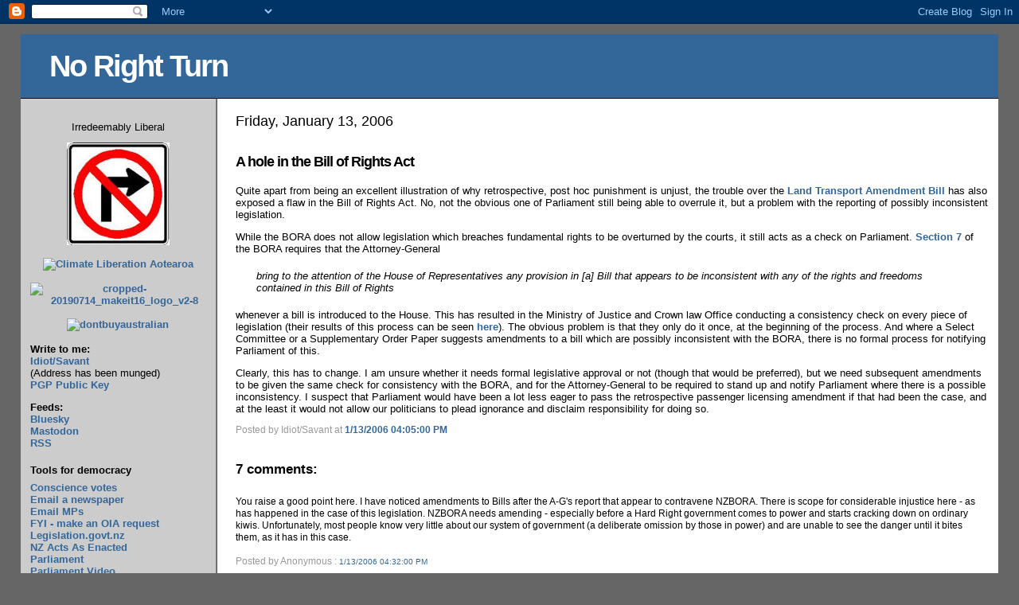

--- FILE ---
content_type: text/html; charset=UTF-8
request_url: https://norightturn.blogspot.com/2006/01/hole-in-bill-of-rights-act.html
body_size: 16935
content:
<!DOCTYPE html>
<html xmlns='http://www.w3.org/1999/xhtml' xmlns:b='http://www.google.com/2005/gml/b' xmlns:data='http://www.google.com/2005/gml/data' xmlns:expr='http://www.google.com/2005/gml/expr'>
<head>
<link href='https://www.blogger.com/static/v1/widgets/2944754296-widget_css_bundle.css' rel='stylesheet' type='text/css'/>
<link href="//homepages.inspire.net.nz/%7Eidiot/images/favicon.ico" rel="icon" type="image/x-icon">
<link href='http://homepages.inspire.net.nz/%7Eidiot/images/favicon.ico' rel='shortcut icon' type='image/x-icon'/>
<meta content='text/html; charset=UTF-8' http-equiv='Content-Type'/>
<meta content='blogger' name='generator'/>
<link href='https://norightturn.blogspot.com/favicon.ico' rel='icon' type='image/x-icon'/>
<link href='http://norightturn.blogspot.com/2006/01/hole-in-bill-of-rights-act.html' rel='canonical'/>
<link rel="alternate" type="application/atom+xml" title="No Right Turn - Atom" href="https://norightturn.blogspot.com/feeds/posts/default" />
<link rel="alternate" type="application/rss+xml" title="No Right Turn - RSS" href="https://norightturn.blogspot.com/feeds/posts/default?alt=rss" />
<link rel="service.post" type="application/atom+xml" title="No Right Turn - Atom" href="https://www.blogger.com/feeds/5054264/posts/default" />

<link rel="alternate" type="application/atom+xml" title="No Right Turn - Atom" href="https://norightturn.blogspot.com/feeds/113712153047823148/comments/default" />
<!--Can't find substitution for tag [blog.ieCssRetrofitLinks]-->
<meta content='http://norightturn.blogspot.com/2006/01/hole-in-bill-of-rights-act.html' property='og:url'/>
<meta content='A hole in the Bill of Rights Act' property='og:title'/>
<meta content='Quite apart from being an excellent illustration of why retrospective, post hoc punishment is unjust, the trouble over the Land Transport Am...' property='og:description'/>
<title>No Right Turn: A hole in the Bill of Rights Act</title>
<style id='page-skin-1' type='text/css'><!--
/*
* Blogger Template Style
*
* No Right Turn
*
* Fixed by zANavAShi
*/
<!--
A { text-decoration:none }
-->
/* Variable definitions
====================
<Variable name="textcolor" description="Text Color"
type="color" default="#000">
<Variable name="blogbgcolor" description="Blog Background Color"
type="color" default="#666666">
<Variable name="bgcolor" description="Page Background Color"
type="color" default="#ffffff">
<Variable name="pagetitlecolor" description="Blog Title Color"
type="color" default="#ffffff">
<Variable name="sbcolor" description="Sidebar Background Color"
type="color" default="#cccccc">
<Variable name="pagetitlebgcolor" description="Blog Title Background Color"
type="color" default="#336699">
<Variable name="descriptionColor" description="Blog Description Color"
type="color" default="#f6f6f6" />
<Variable name="titlecolor" description="Post Title Color"
type="color" default="#000000">
<Variable name="datecolor" description="Date Header Color"
type="color" default="#000000">
<Variable name="footercolor" description="Post Footer Color"
type="color" default="#999999">
<Variable name="linkcolor" description="Link Color"
type="color" default="#336699">
<Variable name="footerlinkcolor" description="Post Footer Link Color"
type="color" default="#336699">
<Variable name="visitedlinkcolor" description="Visited Link Color"
type="color" default="#336699">
<Variable name="sidebarcolor" description="Sidebar Title Color"
type="color" default="#000000">
<Variable name="sidebarlinkcolor" description="Sidebar Link Color"
type="color" default="#336699">
<Variable name="bodyfont" description="Text Font"
type="font"
default="normal normal 80% Verdana, sans-serif">
<Variable name="headerfont" description="Sidebar Title Font"
type="font"
default="normal bold 100% Verdana,Sans-serif">
<Variable name="dateHeaderFont" description="Date Header Font"
type="font"
default="normal normal 141% Verdana, sans-serif">
<Variable name="pagetitlefont" description="Blog Title Font"
type="font" default="normal bold 300% Verdana,Sans-Serif">
<Variable name="titlefont" description="Post Title Font"
type="font" default="normal bold 141% Verdana, sans-serif">
*/
body {
background:#666666;
font: normal normal 80% Verdana, sans-serif;
margin:0;
padding:0;
text-align: left;
color:#000000;
}
div#outer-wrapper {
width: auto;
height: 100%;
background: url(https://lh3.googleusercontent.com/blogger_img_proxy/AEn0k_t7oOdKggCuTAKjCCHBpqzX_nNYRuxVfpO69iwlPxkQgAu3baIZ9vTH9DuJyZrKGKd4VHpLNo-GxrvyrmUwPOGpwEMOJzIpQcnGF-fbc7x9DpCJR7qg_QekJUUSCZcQyJpaJg=s0-d) repeat-y 20% 0;
margin: 1em 2%;
overflow: hidden;
}
div#header-wrapper {
float: left;
width: 100%;
height: 80px;
background:#336699;
border-bottom: 1px solid #000000;
margin: 0;
padding: 0;
}
div.titlewrapper {
padding: 18px 0px 18px 36px;
}
div#main-wrapper {
float: right;
width: 79%;
background:#ffffff;
padding:0;
margin: 0;
word-wrap: break-word; /* fix for long text breaking sidebar float in IE */
overflow: hidden;     /* fix for long non-text content breaking IE sidebar float */
}
div#main {
margin: 1em;
}
div#sidebar-wrapper {
float: left;
width:20%;
background:#cccccc;
padding: 0;
margin: 0;
word-wrap: break-word; /* fix for long text breaking sidebar float in IE */
overflow: hidden;     /* fix for long non-text content breaking IE sidebar float */
}
#sidebar {
margin: 1em;
}
/****************** Styles controlling basic type appearance ********************/
/** Generic default font styles **/
h1, h2, h3, h4 {
font-weight: bold;
}
h1 {
font-size: 1.4em;
}
h2 {
font-size: 1.3em;
}
h3 {
font-size: 1.2em;
}
h4 {
font-size: 1.1em;
}
blockquote {
padding: 0.5em 0em;
margin: 0em 2em;
}
pre, code {
font-family: monospace;
}
a {
font-weight: bold;
text-decoration: none;
color: #336699;
}
a:visited {
color: #003366;
}
a:hover,
a:active {
color: #000000;
text-decoration: none;
}
a img {
border: none;
}
/** Customised font styles **/
h1.title { /*zANaHack for main blog title - adjust font-size to suit*/
color: #ffffff;
font:normal bold 300% Verdana,Sans-Serif;
letter-spacing:-2px;
padding: 0;
margin: 0;
}
h1 a:link,
h1 a:visited {
color: #FFFFFF;
text-decoration: none;
}
h2.date-header {
color:#000000;
font: normal normal 141% Verdana, sans-serif;
margin: 1em 0em -1em 0em; /*zANaHacK to counter excess whitespace from break tag*/
}
h3.post-title {
color:#000000;
font:normal bold 141% Verdana, sans-serif;
letter-spacing:-1px;
}
h3.post-title a:link,
h3.post-title a:visited {
color: #000000;
text-decoration: none;
}
.sidebar h2 { /*zANaHacK to resize h2 tags in sidebar - adjust font-size to suit*/
font:normal bold 100% Verdana,Sans-serif;
color:#000000;
padding: 0.5em 0em;
margin: 0;
}
.widget-content h2 { /*zANaHacK special style for Ahmed Zaoui banner - adjust font-size to suit*/
font-size: 1.8em;
text-align: center;
}
.comments h4 { /*zANaHacK to resize h4 tags for comments title - adjust font-size to suit*/
font-size: 1.3em;
}
/** Left sidebar type styling **/
#sidebar ul,
#sidebar li {
list-style-type: none;
padding: 0;
margin: 0;
}
.BlogArchive #ArchiveList ul {
margin-bottom: 0.5em;
}
.BlogArchive #ArchiveList ul li {
text-indent: -1.5em;
margin: 0;
}
.BlogArchive #ArchiveList ul ul {
margin-bottom: 0.5em;
}
.BlogArchive #ArchiveList ul ul li {
text-indent: -1.5em;
margin: 0;
}
/** Main post type styling **/
.post {
margin: 0;
}
.post strong {
font-weight: bold;
color: #000000;
}
.post-footer {
font-size: 0.9em;
font-weight: normal;
color: #999999;
}
.post-footer a {
color: #336699;
font-weight: bold;
}
.post-footer a:hover {
text-decoration: none;
}
.post-timestamp a {
}
/** Comments section type styling **/
.comment-body {
font-size: 0.95em;
font-weight: normal;
line-height: 1.2em;
}
#comments-block p { /*zANaHacK to create space below each comment reply*/
padding-bottom: 0.5em;
}
.comment-author { /*zANaHacK removed margin because span will not obey this*/
}
.comment-footer { /*zANaHacK removed padding because span will not obey this*/
font-size: 0.9em;
font-weight: normal;
color: #999999;
}
.comment-timestamp a:link,
.comment-timestamp a:visited {
font-size: 0.9em;
font-weight: normal;
}
.deleted-comment {
font-style: italic;
color: #666666;
}
.comment-link {
margin-left: 0.6em;
}
.profile-textblock {
clear: both;
margin-left: 0;
}
.profile-img {
float: left;
border: 2px solid #336699;
margin: 0 5px 5px 0;
}
.feed-links {
clear: both;
line-height: 2.5em;
}
#blog-pager-newer-link {
float: left;
}
#blog-pager-older-link {
float: right;
}
#blog-pager {
text-align: center;
}
.clear {
clear: both;
}
.widget-content {
margin-bottom: 0.5em;
}
.description {
background: transparent;
font-weight: bold;
color: #F6F6F6;
padding: 0px;
margin: 0.5em 1.5em;
}
/* Label Cloud Styles
----------------------------------------------- */
#labelCloud {text-align:center;font-family:arial,sans-serif;}
#labelCloud .label-cloud li{display:inline;background-image:none !important;padding:0 5px;margin:0;vertical-align:baseline !important;border:0 !important;}
#labelCloud ul{list-style-type:none;margin:0 auto;padding:0;}
#labelCloud a img{border:0;display:inline;margin:0 0 0 3px;padding:0}
#labelCloud a{text-decoration:none}
#labelCloud a:hover{text-decoration:underline;}
#labelCloud li a{}
#labelCloud .label-cloud {}
#labelCloud .label-count {padding-left:0.2em;font-size:9px;color:#000}
#labelCloud .label-cloud li:before{content:"" !important}

--></style>
<link href='https://www.blogger.com/dyn-css/authorization.css?targetBlogID=5054264&amp;zx=222a3055-5b14-4005-af89-67a23778e8c3' media='none' onload='if(media!=&#39;all&#39;)media=&#39;all&#39;' rel='stylesheet'/><noscript><link href='https://www.blogger.com/dyn-css/authorization.css?targetBlogID=5054264&amp;zx=222a3055-5b14-4005-af89-67a23778e8c3' rel='stylesheet'/></noscript>
<meta name='google-adsense-platform-account' content='ca-host-pub-1556223355139109'/>
<meta name='google-adsense-platform-domain' content='blogspot.com'/>

</head>
<body>
<div class='navbar section' id='navbar'><div class='widget Navbar' data-version='1' id='Navbar1'><script type="text/javascript">
    function setAttributeOnload(object, attribute, val) {
      if(window.addEventListener) {
        window.addEventListener('load',
          function(){ object[attribute] = val; }, false);
      } else {
        window.attachEvent('onload', function(){ object[attribute] = val; });
      }
    }
  </script>
<div id="navbar-iframe-container"></div>
<script type="text/javascript" src="https://apis.google.com/js/platform.js"></script>
<script type="text/javascript">
      gapi.load("gapi.iframes:gapi.iframes.style.bubble", function() {
        if (gapi.iframes && gapi.iframes.getContext) {
          gapi.iframes.getContext().openChild({
              url: 'https://www.blogger.com/navbar/5054264?po\x3d113712153047823148\x26origin\x3dhttps://norightturn.blogspot.com',
              where: document.getElementById("navbar-iframe-container"),
              id: "navbar-iframe"
          });
        }
      });
    </script><script type="text/javascript">
(function() {
var script = document.createElement('script');
script.type = 'text/javascript';
script.src = '//pagead2.googlesyndication.com/pagead/js/google_top_exp.js';
var head = document.getElementsByTagName('head')[0];
if (head) {
head.appendChild(script);
}})();
</script>
</div></div>
<div id='outer-wrapper'>
<div id='header-wrapper'>
<div class='header section' id='header'><div class='widget Header' data-version='1' id='Header1'>
<div class='titlewrapper'>
<h1 class='title'>
<a href='https://norightturn.blogspot.com/'>No Right Turn</a>
</h1>
</div>
</div></div>
</div>
<div id='main-wrapper'>
<div class='main section' id='main'><div class='widget Blog' data-version='1' id='Blog1'>
<div class='blog-posts'>
<h2 class='date-header'>Friday, January 13, 2006</h2><BR></BR>
<div class='post uncustomized-post-template'>
<a name='113712153047823148'></a>
<h3 class='post-title'>
<a href='https://norightturn.blogspot.com/2006/01/hole-in-bill-of-rights-act.html'>A hole in the Bill of Rights Act</a>
</h3>
<div class='post-header-line-1'></div>
<div class='post-body'>
<p><P>Quite apart from being an excellent illustration of why retrospective, post hoc punishment is unjust, the trouble over the <a href="http://www.nzherald.co.nz/section/story.cfm?c_id=1&amp;objectid=10363505">Land Transport Amendment Bill</A> has also exposed a flaw in the Bill of Rights Act.  No, not the obvious one of Parliament still being able to overrule it, but a problem with the reporting of possibly inconsistent legislation.

<P>While the BORA does not allow legislation which breaches fundamental rights to be overturned by the courts, it still acts as a check on Parliament.  <a href="http://www.legislation.govt.nz/libraries/contents/om_isapi.dll?clientID=556862007&amp;hitsperheading=on&amp;infobase=pal_statutes.nfo&amp;jump=a1990-109%2fs.7&amp;softpage=DOC#JUMPDEST_a1990-109/s.7">Section 7</A> of the BORA requires that the Attorney-General
<BLOCKQUOTE>
<I>bring to the attention of the House of Representatives any provision in [a] Bill that appears to be inconsistent with any of the rights and freedoms contained in this Bill of Rights</I>
</BLOCKQUOTE>

<P>whenever a bill is introduced to the House.  This has resulted in the Ministry of Justice and Crown law Office conducting a consistency check on every piece of legislation (their results of this process can be seen <a href="http://www.justice.govt.nz/bill-of-rights/index.html">here</A>).  The obvious problem is that they only do it once, at the beginning of the process.  And where a Select Committee or a Supplementary Order Paper suggests amendments to a bill which are possibly inconsistent with the BORA, there is no formal process for notifying Parliament of this.

<P>Clearly, this has to change.  I am unsure whether it needs formal legislative approval or not (though that would be preferred), but we need subsequent amendments to be given the same check for consistency with the BORA, and for the Attorney-General to be required to stand up and notify Parliament where there is a possible inconsistency. I suspect that Parliament would have been a lot less eager to pass the retrospective passenger licensing amendment if that had been the case, and at the least it would not allow our politicians to plead ignorance and disclaim responsibility for doing so.</p>
<div style='clear: right;'></div>
</div>
<div class='post-footer'>
<p class='post-footer-line post-footer-line-1'>
<span class='post-author'>
Posted by
Idiot/Savant
</span>
<span class='post-timestamp'>
at
<a class='timestamp-link' href='https://norightturn.blogspot.com/2006/01/hole-in-bill-of-rights-act.html' title='permanent link'>1/13/2006 04:05:00 PM</a>
</span>
<span class='post-comment-link'>
</span>
<span class='post-backlinks post-comment-link'>
</span>
<span class='post-icons'>
</span>
<BR></BR>
<span class='post-footer-line post-footer-line-2'>
<span class='post-labels'>
</span>
</span>
</p>
<p class='post-footer-line post-footer-line-3'></p>
</div>
</div>
<div id='backlinks-container'>
<div id='Blog1_backlinks-container'>
</div>
</div>
<div class='comments' id='comments'>
<a name='comments'></a>
<h4>
7
comments:
        
</h4>
<div id='comments-block'>
<span class='comment-author' id='comment-113712312528546940'>
<a name='comment-113712312528546940'></a>
</span>
<P>
<span class='comment-body'>
You raise a good point here. I have noticed amendments to Bills after the A-G's report that appear to contravene NZBORA. There is scope for considerable injustice here - as has happened in the case of this legislation. NZBORA needs amending - especially before a Hard Right government comes to power and starts cracking down on ordinary kiwis. Unfortunately, most people know very little about our system of government (a deliberate omission by those in power) and are unable to see the danger until it bites them, as it has in this case.<BR></BR>
</span>
<span class='comment-footer'>
            Posted by 
            
Anonymous

            :
            <span class='comment-timestamp'>
<a href='#comment-113712312528546940' title='comment permalink'>
1/13/2006 04:32:00 PM
</a>
<span class='item-control blog-admin pid-1642734961'>
<a class='comment-delete' href='https://www.blogger.com/comment/delete/5054264/113712312528546940' title='Delete Comment'>
<img src='https://resources.blogblog.com/img/icon_delete13.gif'/>
</a>
</span>
</span>
</span>
</P>
<span class='comment-author' id='comment-113713597068827675'>
<a name='comment-113713597068827675'></a>
</span>
<P>
<span class='comment-body'>
Parliament's rules (or rather, the law) ought to require a supermajority to over-ride the BORA at all.  But unfortunately, our parliamentarians still believe that they, rather than the people, are sovereign.<BR></BR>
</span>
<span class='comment-footer'>
            Posted by 
            
<a href='https://www.blogger.com/profile/08993069909613708957' rel='nofollow'>Idiot/Savant</a>

            :
            <span class='comment-timestamp'>
<a href='#comment-113713597068827675' title='comment permalink'>
1/13/2006 08:06:00 PM
</a>
<span class='item-control blog-admin pid-1155736583'>
<a class='comment-delete' href='https://www.blogger.com/comment/delete/5054264/113713597068827675' title='Delete Comment'>
<img src='https://resources.blogblog.com/img/icon_delete13.gif'/>
</a>
</span>
</span>
</span>
</P>
<span class='comment-author' id='comment-113718445121815664'>
<a name='comment-113718445121815664'></a>
</span>
<P>
<span class='comment-body'>
I/S makes a good point on the problems of section 7 reports and SOPs. You could always entrench the BORA as supreme law... but that opens another can of worms with judicial review and the like. That goes to the obvious problem I/S mentions...<BR/><BR/>The super-majority requirement for retrospective amendments probably won't address the problem of inconsistency with the BORA. I would say the best course without being too radical would be to increase the scope of s. 7 to include SOPs - although this obviously has problems in itself as it would slow down the legislative process, requiring Ministry of Justice legal counsel to address them overnight. That probably wouldn't produce satisfactory results either.<BR></BR>
</span>
<span class='comment-footer'>
            Posted by 
            
<a href='https://www.blogger.com/profile/14732618881212335191' rel='nofollow'>Lewis Holden</a>

            :
            <span class='comment-timestamp'>
<a href='#comment-113718445121815664' title='comment permalink'>
1/14/2006 09:34:00 AM
</a>
<span class='item-control blog-admin pid-1686706492'>
<a class='comment-delete' href='https://www.blogger.com/comment/delete/5054264/113718445121815664' title='Delete Comment'>
<img src='https://resources.blogblog.com/img/icon_delete13.gif'/>
</a>
</span>
</span>
</span>
</P>
<span class='comment-author' id='comment-113737862559756613'>
<a name='comment-113737862559756613'></a>
</span>
<P>
<span class='comment-body'>
This has happened before - e.g. the increased penalties for home invasions were also made retrospective after the first reading.<BR/><BR/>In any case, section 7 is pointless for government bills. If the government thinks the bill is "demonstrably justified' then there is no conflict with BORA, if not then they should not introduce it at all. It's possible the AG could take a view that conflicts with the government view, but in practice this is unlikely to happen.<BR></BR>
</span>
<span class='comment-footer'>
            Posted by 
            
<a href='https://www.blogger.com/profile/04810873665345046994' rel='nofollow'>Nigel Kearney</a>

            :
            <span class='comment-timestamp'>
<a href='#comment-113737862559756613' title='comment permalink'>
1/16/2006 03:30:00 PM
</a>
<span class='item-control blog-admin pid-1837203848'>
<a class='comment-delete' href='https://www.blogger.com/comment/delete/5054264/113737862559756613' title='Delete Comment'>
<img src='https://resources.blogblog.com/img/icon_delete13.gif'/>
</a>
</span>
</span>
</span>
</P>
<span class='comment-author' id='comment-113738328613230613'>
<a name='comment-113738328613230613'></a>
</span>
<P>
<span class='comment-body'>
I'm all for expanded scope for reporting on inconsistency.  But, of course, there is still the ability of the courts to declare an inconsistency - particularly useful for late amendments!  But there are no legal consequences from such a report.  I wonder whether a reported inconsistency (which wasn't reported in the progress of legislation) could invalidate the legislation unless confirmed by Parliament within 6 months.  Sort of "half-way house" entrenchment...<BR/><BR/>And, btw, (and because the previous entry on this topic doesn't seem to be accepting comments), I don't think the new LTA law actually breaches the Bill of Rights but agree, for other reasons, it's bad law.  I've set out my analysis on my blog:<BR/>http://laws179.blogspot.com/2006/01/taxi-drivers-sex-crimes-and.html<BR></BR>
</span>
<span class='comment-footer'>
            Posted by 
            
<a href='https://www.blogger.com/profile/03069298298745322597' rel='nofollow'>Dean Knight</a>

            :
            <span class='comment-timestamp'>
<a href='#comment-113738328613230613' title='comment permalink'>
1/16/2006 04:48:00 PM
</a>
<span class='item-control blog-admin pid-754451483'>
<a class='comment-delete' href='https://www.blogger.com/comment/delete/5054264/113738328613230613' title='Delete Comment'>
<img src='https://resources.blogblog.com/img/icon_delete13.gif'/>
</a>
</span>
</span>
</span>
</P>
<span class='comment-author' id='comment-113738521847176384'>
<a name='comment-113738521847176384'></a>
</span>
<P>
<span class='comment-body'>
Well, the point of reporting is so that politicians know what they're doing - and so <I>the public</I> knows what they're doing.  For a start, it would stop them from pleading ignorance in exactly the way they are doing now...<BR/><BR/>I'd just read your <A HREF="http://laws179.blogspot.com/2006/01/taxi-drivers-sex-crimes-and.html" REL="nofollow">post</A>; quite interesting (its useful to have a local lawblogger around). I'm still deeply concerned about the retrospective aspect, but a lot of it would be dealt with by having proper rights of appeal (including to the courts rather than just the director or Minister).  Unfortunately, it'll take until after Waitangi Day for any fix to pass, and in the meantime people are going to be screwed over.  And somehow, I don't think the government will compensate them for its mistake...<BR></BR>
</span>
<span class='comment-footer'>
            Posted by 
            
<a href='https://www.blogger.com/profile/08993069909613708957' rel='nofollow'>Idiot/Savant</a>

            :
            <span class='comment-timestamp'>
<a href='#comment-113738521847176384' title='comment permalink'>
1/16/2006 05:20:00 PM
</a>
<span class='item-control blog-admin pid-1155736583'>
<a class='comment-delete' href='https://www.blogger.com/comment/delete/5054264/113738521847176384' title='Delete Comment'>
<img src='https://resources.blogblog.com/img/icon_delete13.gif'/>
</a>
</span>
</span>
</span>
</P>
<span class='comment-author' id='comment-113738834400086854'>
<a name='comment-113738834400086854'></a>
</span>
<P>
<span class='comment-body'>
Thanks.<BR/><BR/>And I didn't mean to pour water on the Bill of Rights reporting idea either; I share your concerns!  In particular, given the recent politicisation of the role of the AG, I wonder whether the reports are better tendered by an independent body.<BR></BR>
</span>
<span class='comment-footer'>
            Posted by 
            
<a href='https://www.blogger.com/profile/03069298298745322597' rel='nofollow'>Dean Knight</a>

            :
            <span class='comment-timestamp'>
<a href='#comment-113738834400086854' title='comment permalink'>
1/16/2006 06:12:00 PM
</a>
<span class='item-control blog-admin pid-754451483'>
<a class='comment-delete' href='https://www.blogger.com/comment/delete/5054264/113738834400086854' title='Delete Comment'>
<img src='https://resources.blogblog.com/img/icon_delete13.gif'/>
</a>
</span>
</span>
</span>
</P>
</div>
<p class='comment-footer'>
<a href='https://www.blogger.com/comment/fullpage/post/5054264/113712153047823148' onclick=''>Post a Comment</a><BR></BR>
      (Anonymous comments are enabled).
      </p>
</div>
</div>
<div class='blog-pager' id='blog-pager'>
<span id='blog-pager-newer-link'>
<a class='blog-pager-newer-link' href='https://norightturn.blogspot.com/2006/01/freedom-vs-duty.html' id='Blog1_blog-pager-newer-link' title='Newer Post'>Newer Post</a>
</span>
<span id='blog-pager-older-link'>
<a class='blog-pager-older-link' href='https://norightturn.blogspot.com/2006/01/nice-of-them-to-notice.html' id='Blog1_blog-pager-older-link' title='Older Post'>Older Post</a>
</span>
<a class='home-link' href='https://norightturn.blogspot.com/'>Home</a>
</div>
<div class='clear'></div>
</div></div>
</div>
<!-- end main-wrapper -->
<div id='sidebar-wrapper'>
<div class='sidebar section' id='sidebar'><div class='widget Text' data-version='1' id='Text1'>
<div class='widget-content'>
<center><br />Irredeemably Liberal<br /><p><a href="http://norightturn.blogspot.com/"><img alt="No Right Turn" border="0" src="https://lh3.googleusercontent.com/blogger_img_proxy/AEn0k_skdLudUsl2h611Rl71XMkadEkf2kKpfsazRQXWHa_4g-2X4NFGcmHOsJK-OG-mmKvE154uFG6itYdo97n6Pnn4GdC02pV25Ae4imFFWqMtluPsFhb2p_FxG1Q1qTaJPQPITg=s0-d"></a><br /></p><a href="https://climateliberationaotearoa.org/" title="CLA-150px"><img alt="Climate Liberation Aotearoa" height="213" src="https://live.staticflickr.com/65535/54381131216_e2b58f2d80_n.jpg" width="150" /></a><br /><br /><a href="https://makeit16.org.nz/"><img src="https://live.staticflickr.com/65535/48318722726_3bda041b2e_m.jpg" width="150" height="71" alt="cropped-20190714_makeit16_logo_v2-8" /></a><br /><br /><a href="http://norightturn.blogspot.com/2016/08/dont-buy-australian.html"><img alt="dontbuyaustralian" height="211" src="https://c2.staticflickr.com/9/8379/28880725585_9d53d9cd81_o.jpg" width="150" / /></a><br /></center><br /><b>Write to me:</b><br /><a href="mailto:idiotblogid@NOSPAMyahoo.NONEco.uk">Idiot/Savant</a><br />(Address has been munged)<br /><a href="http://norightturn.blogspot.co.nz/2013/08/in-case-anyone-needs-it.html">PGP Public Key</a><br /><p></p>
</div>
</div><div class='widget Text' data-version='1' id='Text2'>
<div class='widget-content'>
<p><b>Feeds:</b><br /><a href="https://bsky.app/profile/norightturnnz.bsky.social">Bluesky</a><br /><a rel="me" href="https://mastodon.social/@norightturnnz">Mastodon</a><br /><a href="http://norightturn.blogspot.com/feeds/posts/default/">RSS</a></p><p></p>
</div>
</div><div class='widget LinkList' data-version='1' id='LinkList1'>
<h2>Tools for democracy</h2>
<div class='widget-content'>
<ul>
<li><a href='http://commonz.wotfun.com/'>Conscience votes</a></li>
<li><a href='http://www.betterdemocracy.co.nz/email_editors.php'>Email a newspaper</a></li>
<li><a href='http://www.betterdemocracy.co.nz/email_mps.php'>Email MPs</a></li>
<li><a href='http://fyi.org.nz/'>FYI - make an OIA request</a></li>
<li><a href='http://www.legislation.govt.nz/'>Legislation.govt.nz</a></li>
<li><a href='http://www.nzlii.org/nz/legis/hist_act/'>NZ Acts As Enacted</a></li>
<li><a href='http://www.parliament.nz/en/'>Parliament</a></li>
<li><a href='https://videos.parliament.nz/'>Parliament Video</a></li>
<li><a href='https://www.parliament.nz/en/pb/petitions/'>Petition Parliament</a></li>
<li><a href='https://proactivelyopen.org/directory-of-nz-government-proactive-information-releases/'>Proactive Release Directory</a></li>
<li><a href='http://progbills.wikidot.com/start'>Progressive Bills Project</a></li>
<li><a href='https://wheretheystand.nz/'>Where They Stand</a></li>
</ul>
</div>
</div><div class='widget LinkList' data-version='1' id='LinkList2'>
<h2>Themes:</h2>
<div class='widget-content'>
<ul>
<li><a href='http://norightturn.blogspot.com/2005/08/asset-forfeiture-index.html'>Asset Forfeiture</a></li>
<li><a href='http://norightturn.blogspot.com/2006/09/blasphemous-libel-index.html'>Blasphemous Libel</a></li>
<li><a href='http://norightturn.blogspot.com/2005/09/bmr-index.html'>BMR</a></li>
<li><a href='http://norightturn.blogspot.com/2005/09/guest-columns-index.html'>Guest Columns</a></li>
<li><a href='http://norightturn.blogspot.com/2006/06/immigration-act-review-index.html'>Immigration Act Review</a></li>
<li><a href='http://norightturn.blogspot.com/2006/02/in-ballot-index.html'>In the ballot</a></li>
<li><a href='http://norightturn.blogspot.com/2005/09/referenda-index.html'>Referenda</a></li>
<li><a href='http://norightturn.blogspot.com/2005/08/sedition-index.html'>Sedition</a></li>
<li><a href='http://norightturn.blogspot.com/2005/08/sedition-by-example-index.html'>Sedition by Example</a></li>
</ul>
</div>
</div><div class='widget LinkList' data-version='1' id='LinkList4'>
<h2>News</h2>
<div class='widget-content'>
<ul>
<li><a href='http://www.commondreams.org/'>Common Dreams</a></li>
<li><a href='https://www.newsroom.co.nz/'>Newsroom</a></li>
<li><a href='http://pacific.scoop.co.nz/'>Pacific.Scoop</a></li>
<li><a href='http://www.scoop.co.nz/'>Scoop</a></li>
<li><a href='http://www.guardian.co.uk/'>The Guardian</a></li>
<li><a href='http://www.independent.co.uk/'>The Independent</a></li>
<li><a href='http://thespinoff.co.nz/'>The Spinoff</a></li>
<li><a href='http://werewolf.co.nz/'>Werewolf</a></li>
</ul>
</div>
</div><div class='widget LinkList' data-version='1' id='LinkList5'>
<h2>New Zealand</h2>
<div class='widget-content'>
<ul>
<li><a href='http://blog.forestandbird.org.nz/'>Forest & Bird</a></li>
<li><a href='http://gordoncampbell.scoop.co.nz/'>Gordon Campbell</a></li>
<li><a href='https://www.greaterauckland.org.nz/'>Greater Auckland</a></li>
<li><a href='https://imaginemyrelief.blog/'>Imagine My Relief</a></li>
<li><a href='http://www.imperatorfish.com/'>Imperator Fish</a></li>
<li><a href='http://www.kiwipolitico.com/'>Kiwipolitico</a></li>
<li><a href='http://lefthandpalm.blogspot.com/'>Lefthandpalm</a></li>
<li><a href='http://www.medialawjournal.co.nz/'>Media Law Journal</a></li>
<li><a href='https://nzccl.org.nz/'>NZ Council for Civil Liberties</a></li>
<li><a href='https://opengovt.nz/blog/'>NZ Open Government Blog</a></li>
<li><a href='https://www.medialawjournal.co.nz/'>Media Law Journal</a></li>
<li><a href='https://proactivelyopen.org/'>Proactively Open</a></li>
<li><a href='http://www.publicaddress.net/'>Public Address</a></li>
<li><a href='http://www.pundit.co.nz/'>Pundit.co.nz</a></li>
<li><a href='http://readingthemaps.blogspot.com/'>Reading the Maps</a></li>
<li><a href='http://www.republic.org.nz/'>Republican Movement</a></li>
<li><a href='https://theapocryphaofnoah.wordpress.com/'>The Apocrypha of Noah</a></li>
<li><a href='http://theprogressreport.co.nz/'>The Progress Report</a></li>
</ul>
</div>
</div><div class='widget LinkList' data-version='1' id='LinkList6'>
<h2>Overseas</h2>
<div class='widget-content'>
<ul>
<li><a href='http://www.antipope.org/charlie/blog-static/'>Charles Stross</a></li>
<li><a href='https://pluralistic.net/'>Cory Doctorow</a></li>
<li><a href='http://crookedtimber.org/'>Crooked Timber</a></li>
<li><a href='http://www.dailykos.com/'>Daily Kos</a></li>
<li><a href='http://www.eurotrib.com/'>European Tribune</a></li>
<li><a href='http://www.globalvoicesonline.org/'>Global Voices</a></li>
<li><a href='http://kenmacleod.blogspot.com/'>Ken MacLeod</a></li>
<li><a href='http://obsidianwings.blogs.com/obsidian_wings/'>Obsidian Wings</a></li>
<li><a href='https://paulkrugman.substack.com/'>Paul Krugman</a></li>
<li><a href='http://www.talkleft.com/'>TalkLeft</a></li>
</ul>
</div>
</div><div class='widget LinkList' data-version='1' id='LinkList3'>
<h2>Friends &amp; Others</h2>
<div class='widget-content'>
<ul>
<li><a href='http://www.eastonbh.ac.nz/'>Brian Easton</a></li>
<li><a href='http://morgue.isprettyawesome.com/'>Morgue</a></li>
<li><a href='http://www.nickyhager.info/'>Nicky Hager</a></li>
<li><a href='http://objectdart.wordpress.com/'>Object Dart</a></li>
<li><a href='http://pixnaps.blogspot.com/'>Philosophy, etc</a></li>
</ul>
</div>
</div><div class='widget BlogArchive' data-version='1' id='BlogArchive1'>
<h2>Blog Archive:</h2>
<div class='widget-content'>
<div id='ArchiveList'>
<div id='BlogArchive1_ArchiveList'>
<ul class='hierarchy'>
<li class='archivedate collapsed'>
<a class='toggle' href='javascript:void(0)'>
<span class='zippy'>

        &#9658;&#160;
      
</span>
</a>
<a class='post-count-link' href='https://norightturn.blogspot.com/2026/'>
2026
</a>
<span class='post-count' dir='ltr'>(3)</span>
<ul class='hierarchy'>
<li class='archivedate collapsed'>
<a class='toggle' href='javascript:void(0)'>
<span class='zippy'>

        &#9658;&#160;
      
</span>
</a>
<a class='post-count-link' href='https://norightturn.blogspot.com/2026/01/'>
January
</a>
<span class='post-count' dir='ltr'>(3)</span>
</li>
</ul>
</li>
</ul>
<ul class='hierarchy'>
<li class='archivedate collapsed'>
<a class='toggle' href='javascript:void(0)'>
<span class='zippy'>

        &#9658;&#160;
      
</span>
</a>
<a class='post-count-link' href='https://norightturn.blogspot.com/2025/'>
2025
</a>
<span class='post-count' dir='ltr'>(251)</span>
<ul class='hierarchy'>
<li class='archivedate collapsed'>
<a class='toggle' href='javascript:void(0)'>
<span class='zippy'>

        &#9658;&#160;
      
</span>
</a>
<a class='post-count-link' href='https://norightturn.blogspot.com/2025/12/'>
December
</a>
<span class='post-count' dir='ltr'>(14)</span>
</li>
</ul>
<ul class='hierarchy'>
<li class='archivedate collapsed'>
<a class='toggle' href='javascript:void(0)'>
<span class='zippy'>

        &#9658;&#160;
      
</span>
</a>
<a class='post-count-link' href='https://norightturn.blogspot.com/2025/11/'>
November
</a>
<span class='post-count' dir='ltr'>(21)</span>
</li>
</ul>
<ul class='hierarchy'>
<li class='archivedate collapsed'>
<a class='toggle' href='javascript:void(0)'>
<span class='zippy'>

        &#9658;&#160;
      
</span>
</a>
<a class='post-count-link' href='https://norightturn.blogspot.com/2025/10/'>
October
</a>
<span class='post-count' dir='ltr'>(22)</span>
</li>
</ul>
<ul class='hierarchy'>
<li class='archivedate collapsed'>
<a class='toggle' href='javascript:void(0)'>
<span class='zippy'>

        &#9658;&#160;
      
</span>
</a>
<a class='post-count-link' href='https://norightturn.blogspot.com/2025/09/'>
September
</a>
<span class='post-count' dir='ltr'>(20)</span>
</li>
</ul>
<ul class='hierarchy'>
<li class='archivedate collapsed'>
<a class='toggle' href='javascript:void(0)'>
<span class='zippy'>

        &#9658;&#160;
      
</span>
</a>
<a class='post-count-link' href='https://norightturn.blogspot.com/2025/08/'>
August
</a>
<span class='post-count' dir='ltr'>(19)</span>
</li>
</ul>
<ul class='hierarchy'>
<li class='archivedate collapsed'>
<a class='toggle' href='javascript:void(0)'>
<span class='zippy'>

        &#9658;&#160;
      
</span>
</a>
<a class='post-count-link' href='https://norightturn.blogspot.com/2025/07/'>
July
</a>
<span class='post-count' dir='ltr'>(25)</span>
</li>
</ul>
<ul class='hierarchy'>
<li class='archivedate collapsed'>
<a class='toggle' href='javascript:void(0)'>
<span class='zippy'>

        &#9658;&#160;
      
</span>
</a>
<a class='post-count-link' href='https://norightturn.blogspot.com/2025/06/'>
June
</a>
<span class='post-count' dir='ltr'>(17)</span>
</li>
</ul>
<ul class='hierarchy'>
<li class='archivedate collapsed'>
<a class='toggle' href='javascript:void(0)'>
<span class='zippy'>

        &#9658;&#160;
      
</span>
</a>
<a class='post-count-link' href='https://norightturn.blogspot.com/2025/05/'>
May
</a>
<span class='post-count' dir='ltr'>(28)</span>
</li>
</ul>
<ul class='hierarchy'>
<li class='archivedate collapsed'>
<a class='toggle' href='javascript:void(0)'>
<span class='zippy'>

        &#9658;&#160;
      
</span>
</a>
<a class='post-count-link' href='https://norightturn.blogspot.com/2025/04/'>
April
</a>
<span class='post-count' dir='ltr'>(23)</span>
</li>
</ul>
<ul class='hierarchy'>
<li class='archivedate collapsed'>
<a class='toggle' href='javascript:void(0)'>
<span class='zippy'>

        &#9658;&#160;
      
</span>
</a>
<a class='post-count-link' href='https://norightturn.blogspot.com/2025/03/'>
March
</a>
<span class='post-count' dir='ltr'>(25)</span>
</li>
</ul>
<ul class='hierarchy'>
<li class='archivedate collapsed'>
<a class='toggle' href='javascript:void(0)'>
<span class='zippy'>

        &#9658;&#160;
      
</span>
</a>
<a class='post-count-link' href='https://norightturn.blogspot.com/2025/02/'>
February
</a>
<span class='post-count' dir='ltr'>(24)</span>
</li>
</ul>
<ul class='hierarchy'>
<li class='archivedate collapsed'>
<a class='toggle' href='javascript:void(0)'>
<span class='zippy'>

        &#9658;&#160;
      
</span>
</a>
<a class='post-count-link' href='https://norightturn.blogspot.com/2025/01/'>
January
</a>
<span class='post-count' dir='ltr'>(13)</span>
</li>
</ul>
</li>
</ul>
<ul class='hierarchy'>
<li class='archivedate collapsed'>
<a class='toggle' href='javascript:void(0)'>
<span class='zippy'>

        &#9658;&#160;
      
</span>
</a>
<a class='post-count-link' href='https://norightturn.blogspot.com/2024/'>
2024
</a>
<span class='post-count' dir='ltr'>(278)</span>
<ul class='hierarchy'>
<li class='archivedate collapsed'>
<a class='toggle' href='javascript:void(0)'>
<span class='zippy'>

        &#9658;&#160;
      
</span>
</a>
<a class='post-count-link' href='https://norightturn.blogspot.com/2024/12/'>
December
</a>
<span class='post-count' dir='ltr'>(22)</span>
</li>
</ul>
<ul class='hierarchy'>
<li class='archivedate collapsed'>
<a class='toggle' href='javascript:void(0)'>
<span class='zippy'>

        &#9658;&#160;
      
</span>
</a>
<a class='post-count-link' href='https://norightturn.blogspot.com/2024/11/'>
November
</a>
<span class='post-count' dir='ltr'>(28)</span>
</li>
</ul>
<ul class='hierarchy'>
<li class='archivedate collapsed'>
<a class='toggle' href='javascript:void(0)'>
<span class='zippy'>

        &#9658;&#160;
      
</span>
</a>
<a class='post-count-link' href='https://norightturn.blogspot.com/2024/10/'>
October
</a>
<span class='post-count' dir='ltr'>(26)</span>
</li>
</ul>
<ul class='hierarchy'>
<li class='archivedate collapsed'>
<a class='toggle' href='javascript:void(0)'>
<span class='zippy'>

        &#9658;&#160;
      
</span>
</a>
<a class='post-count-link' href='https://norightturn.blogspot.com/2024/09/'>
September
</a>
<span class='post-count' dir='ltr'>(26)</span>
</li>
</ul>
<ul class='hierarchy'>
<li class='archivedate collapsed'>
<a class='toggle' href='javascript:void(0)'>
<span class='zippy'>

        &#9658;&#160;
      
</span>
</a>
<a class='post-count-link' href='https://norightturn.blogspot.com/2024/08/'>
August
</a>
<span class='post-count' dir='ltr'>(24)</span>
</li>
</ul>
<ul class='hierarchy'>
<li class='archivedate collapsed'>
<a class='toggle' href='javascript:void(0)'>
<span class='zippy'>

        &#9658;&#160;
      
</span>
</a>
<a class='post-count-link' href='https://norightturn.blogspot.com/2024/07/'>
July
</a>
<span class='post-count' dir='ltr'>(21)</span>
</li>
</ul>
<ul class='hierarchy'>
<li class='archivedate collapsed'>
<a class='toggle' href='javascript:void(0)'>
<span class='zippy'>

        &#9658;&#160;
      
</span>
</a>
<a class='post-count-link' href='https://norightturn.blogspot.com/2024/06/'>
June
</a>
<span class='post-count' dir='ltr'>(19)</span>
</li>
</ul>
<ul class='hierarchy'>
<li class='archivedate collapsed'>
<a class='toggle' href='javascript:void(0)'>
<span class='zippy'>

        &#9658;&#160;
      
</span>
</a>
<a class='post-count-link' href='https://norightturn.blogspot.com/2024/05/'>
May
</a>
<span class='post-count' dir='ltr'>(33)</span>
</li>
</ul>
<ul class='hierarchy'>
<li class='archivedate collapsed'>
<a class='toggle' href='javascript:void(0)'>
<span class='zippy'>

        &#9658;&#160;
      
</span>
</a>
<a class='post-count-link' href='https://norightturn.blogspot.com/2024/04/'>
April
</a>
<span class='post-count' dir='ltr'>(24)</span>
</li>
</ul>
<ul class='hierarchy'>
<li class='archivedate collapsed'>
<a class='toggle' href='javascript:void(0)'>
<span class='zippy'>

        &#9658;&#160;
      
</span>
</a>
<a class='post-count-link' href='https://norightturn.blogspot.com/2024/03/'>
March
</a>
<span class='post-count' dir='ltr'>(23)</span>
</li>
</ul>
<ul class='hierarchy'>
<li class='archivedate collapsed'>
<a class='toggle' href='javascript:void(0)'>
<span class='zippy'>

        &#9658;&#160;
      
</span>
</a>
<a class='post-count-link' href='https://norightturn.blogspot.com/2024/02/'>
February
</a>
<span class='post-count' dir='ltr'>(20)</span>
</li>
</ul>
<ul class='hierarchy'>
<li class='archivedate collapsed'>
<a class='toggle' href='javascript:void(0)'>
<span class='zippy'>

        &#9658;&#160;
      
</span>
</a>
<a class='post-count-link' href='https://norightturn.blogspot.com/2024/01/'>
January
</a>
<span class='post-count' dir='ltr'>(12)</span>
</li>
</ul>
</li>
</ul>
<ul class='hierarchy'>
<li class='archivedate collapsed'>
<a class='toggle' href='javascript:void(0)'>
<span class='zippy'>

        &#9658;&#160;
      
</span>
</a>
<a class='post-count-link' href='https://norightturn.blogspot.com/2023/'>
2023
</a>
<span class='post-count' dir='ltr'>(286)</span>
<ul class='hierarchy'>
<li class='archivedate collapsed'>
<a class='toggle' href='javascript:void(0)'>
<span class='zippy'>

        &#9658;&#160;
      
</span>
</a>
<a class='post-count-link' href='https://norightturn.blogspot.com/2023/12/'>
December
</a>
<span class='post-count' dir='ltr'>(18)</span>
</li>
</ul>
<ul class='hierarchy'>
<li class='archivedate collapsed'>
<a class='toggle' href='javascript:void(0)'>
<span class='zippy'>

        &#9658;&#160;
      
</span>
</a>
<a class='post-count-link' href='https://norightturn.blogspot.com/2023/11/'>
November
</a>
<span class='post-count' dir='ltr'>(17)</span>
</li>
</ul>
<ul class='hierarchy'>
<li class='archivedate collapsed'>
<a class='toggle' href='javascript:void(0)'>
<span class='zippy'>

        &#9658;&#160;
      
</span>
</a>
<a class='post-count-link' href='https://norightturn.blogspot.com/2023/10/'>
October
</a>
<span class='post-count' dir='ltr'>(22)</span>
</li>
</ul>
<ul class='hierarchy'>
<li class='archivedate collapsed'>
<a class='toggle' href='javascript:void(0)'>
<span class='zippy'>

        &#9658;&#160;
      
</span>
</a>
<a class='post-count-link' href='https://norightturn.blogspot.com/2023/09/'>
September
</a>
<span class='post-count' dir='ltr'>(28)</span>
</li>
</ul>
<ul class='hierarchy'>
<li class='archivedate collapsed'>
<a class='toggle' href='javascript:void(0)'>
<span class='zippy'>

        &#9658;&#160;
      
</span>
</a>
<a class='post-count-link' href='https://norightturn.blogspot.com/2023/08/'>
August
</a>
<span class='post-count' dir='ltr'>(34)</span>
</li>
</ul>
<ul class='hierarchy'>
<li class='archivedate collapsed'>
<a class='toggle' href='javascript:void(0)'>
<span class='zippy'>

        &#9658;&#160;
      
</span>
</a>
<a class='post-count-link' href='https://norightturn.blogspot.com/2023/07/'>
July
</a>
<span class='post-count' dir='ltr'>(27)</span>
</li>
</ul>
<ul class='hierarchy'>
<li class='archivedate collapsed'>
<a class='toggle' href='javascript:void(0)'>
<span class='zippy'>

        &#9658;&#160;
      
</span>
</a>
<a class='post-count-link' href='https://norightturn.blogspot.com/2023/06/'>
June
</a>
<span class='post-count' dir='ltr'>(27)</span>
</li>
</ul>
<ul class='hierarchy'>
<li class='archivedate collapsed'>
<a class='toggle' href='javascript:void(0)'>
<span class='zippy'>

        &#9658;&#160;
      
</span>
</a>
<a class='post-count-link' href='https://norightturn.blogspot.com/2023/05/'>
May
</a>
<span class='post-count' dir='ltr'>(31)</span>
</li>
</ul>
<ul class='hierarchy'>
<li class='archivedate collapsed'>
<a class='toggle' href='javascript:void(0)'>
<span class='zippy'>

        &#9658;&#160;
      
</span>
</a>
<a class='post-count-link' href='https://norightturn.blogspot.com/2023/04/'>
April
</a>
<span class='post-count' dir='ltr'>(21)</span>
</li>
</ul>
<ul class='hierarchy'>
<li class='archivedate collapsed'>
<a class='toggle' href='javascript:void(0)'>
<span class='zippy'>

        &#9658;&#160;
      
</span>
</a>
<a class='post-count-link' href='https://norightturn.blogspot.com/2023/03/'>
March
</a>
<span class='post-count' dir='ltr'>(31)</span>
</li>
</ul>
<ul class='hierarchy'>
<li class='archivedate collapsed'>
<a class='toggle' href='javascript:void(0)'>
<span class='zippy'>

        &#9658;&#160;
      
</span>
</a>
<a class='post-count-link' href='https://norightturn.blogspot.com/2023/02/'>
February
</a>
<span class='post-count' dir='ltr'>(17)</span>
</li>
</ul>
<ul class='hierarchy'>
<li class='archivedate collapsed'>
<a class='toggle' href='javascript:void(0)'>
<span class='zippy'>

        &#9658;&#160;
      
</span>
</a>
<a class='post-count-link' href='https://norightturn.blogspot.com/2023/01/'>
January
</a>
<span class='post-count' dir='ltr'>(13)</span>
</li>
</ul>
</li>
</ul>
<ul class='hierarchy'>
<li class='archivedate collapsed'>
<a class='toggle' href='javascript:void(0)'>
<span class='zippy'>

        &#9658;&#160;
      
</span>
</a>
<a class='post-count-link' href='https://norightturn.blogspot.com/2022/'>
2022
</a>
<span class='post-count' dir='ltr'>(329)</span>
<ul class='hierarchy'>
<li class='archivedate collapsed'>
<a class='toggle' href='javascript:void(0)'>
<span class='zippy'>

        &#9658;&#160;
      
</span>
</a>
<a class='post-count-link' href='https://norightturn.blogspot.com/2022/12/'>
December
</a>
<span class='post-count' dir='ltr'>(25)</span>
</li>
</ul>
<ul class='hierarchy'>
<li class='archivedate collapsed'>
<a class='toggle' href='javascript:void(0)'>
<span class='zippy'>

        &#9658;&#160;
      
</span>
</a>
<a class='post-count-link' href='https://norightturn.blogspot.com/2022/11/'>
November
</a>
<span class='post-count' dir='ltr'>(29)</span>
</li>
</ul>
<ul class='hierarchy'>
<li class='archivedate collapsed'>
<a class='toggle' href='javascript:void(0)'>
<span class='zippy'>

        &#9658;&#160;
      
</span>
</a>
<a class='post-count-link' href='https://norightturn.blogspot.com/2022/10/'>
October
</a>
<span class='post-count' dir='ltr'>(31)</span>
</li>
</ul>
<ul class='hierarchy'>
<li class='archivedate collapsed'>
<a class='toggle' href='javascript:void(0)'>
<span class='zippy'>

        &#9658;&#160;
      
</span>
</a>
<a class='post-count-link' href='https://norightturn.blogspot.com/2022/09/'>
September
</a>
<span class='post-count' dir='ltr'>(29)</span>
</li>
</ul>
<ul class='hierarchy'>
<li class='archivedate collapsed'>
<a class='toggle' href='javascript:void(0)'>
<span class='zippy'>

        &#9658;&#160;
      
</span>
</a>
<a class='post-count-link' href='https://norightturn.blogspot.com/2022/08/'>
August
</a>
<span class='post-count' dir='ltr'>(36)</span>
</li>
</ul>
<ul class='hierarchy'>
<li class='archivedate collapsed'>
<a class='toggle' href='javascript:void(0)'>
<span class='zippy'>

        &#9658;&#160;
      
</span>
</a>
<a class='post-count-link' href='https://norightturn.blogspot.com/2022/07/'>
July
</a>
<span class='post-count' dir='ltr'>(21)</span>
</li>
</ul>
<ul class='hierarchy'>
<li class='archivedate collapsed'>
<a class='toggle' href='javascript:void(0)'>
<span class='zippy'>

        &#9658;&#160;
      
</span>
</a>
<a class='post-count-link' href='https://norightturn.blogspot.com/2022/06/'>
June
</a>
<span class='post-count' dir='ltr'>(27)</span>
</li>
</ul>
<ul class='hierarchy'>
<li class='archivedate collapsed'>
<a class='toggle' href='javascript:void(0)'>
<span class='zippy'>

        &#9658;&#160;
      
</span>
</a>
<a class='post-count-link' href='https://norightturn.blogspot.com/2022/05/'>
May
</a>
<span class='post-count' dir='ltr'>(28)</span>
</li>
</ul>
<ul class='hierarchy'>
<li class='archivedate collapsed'>
<a class='toggle' href='javascript:void(0)'>
<span class='zippy'>

        &#9658;&#160;
      
</span>
</a>
<a class='post-count-link' href='https://norightturn.blogspot.com/2022/04/'>
April
</a>
<span class='post-count' dir='ltr'>(26)</span>
</li>
</ul>
<ul class='hierarchy'>
<li class='archivedate collapsed'>
<a class='toggle' href='javascript:void(0)'>
<span class='zippy'>

        &#9658;&#160;
      
</span>
</a>
<a class='post-count-link' href='https://norightturn.blogspot.com/2022/03/'>
March
</a>
<span class='post-count' dir='ltr'>(37)</span>
</li>
</ul>
<ul class='hierarchy'>
<li class='archivedate collapsed'>
<a class='toggle' href='javascript:void(0)'>
<span class='zippy'>

        &#9658;&#160;
      
</span>
</a>
<a class='post-count-link' href='https://norightturn.blogspot.com/2022/02/'>
February
</a>
<span class='post-count' dir='ltr'>(25)</span>
</li>
</ul>
<ul class='hierarchy'>
<li class='archivedate collapsed'>
<a class='toggle' href='javascript:void(0)'>
<span class='zippy'>

        &#9658;&#160;
      
</span>
</a>
<a class='post-count-link' href='https://norightturn.blogspot.com/2022/01/'>
January
</a>
<span class='post-count' dir='ltr'>(15)</span>
</li>
</ul>
</li>
</ul>
<ul class='hierarchy'>
<li class='archivedate collapsed'>
<a class='toggle' href='javascript:void(0)'>
<span class='zippy'>

        &#9658;&#160;
      
</span>
</a>
<a class='post-count-link' href='https://norightturn.blogspot.com/2021/'>
2021
</a>
<span class='post-count' dir='ltr'>(438)</span>
<ul class='hierarchy'>
<li class='archivedate collapsed'>
<a class='toggle' href='javascript:void(0)'>
<span class='zippy'>

        &#9658;&#160;
      
</span>
</a>
<a class='post-count-link' href='https://norightturn.blogspot.com/2021/12/'>
December
</a>
<span class='post-count' dir='ltr'>(25)</span>
</li>
</ul>
<ul class='hierarchy'>
<li class='archivedate collapsed'>
<a class='toggle' href='javascript:void(0)'>
<span class='zippy'>

        &#9658;&#160;
      
</span>
</a>
<a class='post-count-link' href='https://norightturn.blogspot.com/2021/11/'>
November
</a>
<span class='post-count' dir='ltr'>(36)</span>
</li>
</ul>
<ul class='hierarchy'>
<li class='archivedate collapsed'>
<a class='toggle' href='javascript:void(0)'>
<span class='zippy'>

        &#9658;&#160;
      
</span>
</a>
<a class='post-count-link' href='https://norightturn.blogspot.com/2021/10/'>
October
</a>
<span class='post-count' dir='ltr'>(32)</span>
</li>
</ul>
<ul class='hierarchy'>
<li class='archivedate collapsed'>
<a class='toggle' href='javascript:void(0)'>
<span class='zippy'>

        &#9658;&#160;
      
</span>
</a>
<a class='post-count-link' href='https://norightturn.blogspot.com/2021/09/'>
September
</a>
<span class='post-count' dir='ltr'>(36)</span>
</li>
</ul>
<ul class='hierarchy'>
<li class='archivedate collapsed'>
<a class='toggle' href='javascript:void(0)'>
<span class='zippy'>

        &#9658;&#160;
      
</span>
</a>
<a class='post-count-link' href='https://norightturn.blogspot.com/2021/08/'>
August
</a>
<span class='post-count' dir='ltr'>(28)</span>
</li>
</ul>
<ul class='hierarchy'>
<li class='archivedate collapsed'>
<a class='toggle' href='javascript:void(0)'>
<span class='zippy'>

        &#9658;&#160;
      
</span>
</a>
<a class='post-count-link' href='https://norightturn.blogspot.com/2021/07/'>
July
</a>
<span class='post-count' dir='ltr'>(40)</span>
</li>
</ul>
<ul class='hierarchy'>
<li class='archivedate collapsed'>
<a class='toggle' href='javascript:void(0)'>
<span class='zippy'>

        &#9658;&#160;
      
</span>
</a>
<a class='post-count-link' href='https://norightturn.blogspot.com/2021/06/'>
June
</a>
<span class='post-count' dir='ltr'>(53)</span>
</li>
</ul>
<ul class='hierarchy'>
<li class='archivedate collapsed'>
<a class='toggle' href='javascript:void(0)'>
<span class='zippy'>

        &#9658;&#160;
      
</span>
</a>
<a class='post-count-link' href='https://norightturn.blogspot.com/2021/05/'>
May
</a>
<span class='post-count' dir='ltr'>(42)</span>
</li>
</ul>
<ul class='hierarchy'>
<li class='archivedate collapsed'>
<a class='toggle' href='javascript:void(0)'>
<span class='zippy'>

        &#9658;&#160;
      
</span>
</a>
<a class='post-count-link' href='https://norightturn.blogspot.com/2021/04/'>
April
</a>
<span class='post-count' dir='ltr'>(40)</span>
</li>
</ul>
<ul class='hierarchy'>
<li class='archivedate collapsed'>
<a class='toggle' href='javascript:void(0)'>
<span class='zippy'>

        &#9658;&#160;
      
</span>
</a>
<a class='post-count-link' href='https://norightturn.blogspot.com/2021/03/'>
March
</a>
<span class='post-count' dir='ltr'>(45)</span>
</li>
</ul>
<ul class='hierarchy'>
<li class='archivedate collapsed'>
<a class='toggle' href='javascript:void(0)'>
<span class='zippy'>

        &#9658;&#160;
      
</span>
</a>
<a class='post-count-link' href='https://norightturn.blogspot.com/2021/02/'>
February
</a>
<span class='post-count' dir='ltr'>(39)</span>
</li>
</ul>
<ul class='hierarchy'>
<li class='archivedate collapsed'>
<a class='toggle' href='javascript:void(0)'>
<span class='zippy'>

        &#9658;&#160;
      
</span>
</a>
<a class='post-count-link' href='https://norightturn.blogspot.com/2021/01/'>
January
</a>
<span class='post-count' dir='ltr'>(22)</span>
</li>
</ul>
</li>
</ul>
<ul class='hierarchy'>
<li class='archivedate collapsed'>
<a class='toggle' href='javascript:void(0)'>
<span class='zippy'>

        &#9658;&#160;
      
</span>
</a>
<a class='post-count-link' href='https://norightturn.blogspot.com/2020/'>
2020
</a>
<span class='post-count' dir='ltr'>(476)</span>
<ul class='hierarchy'>
<li class='archivedate collapsed'>
<a class='toggle' href='javascript:void(0)'>
<span class='zippy'>

        &#9658;&#160;
      
</span>
</a>
<a class='post-count-link' href='https://norightturn.blogspot.com/2020/12/'>
December
</a>
<span class='post-count' dir='ltr'>(27)</span>
</li>
</ul>
<ul class='hierarchy'>
<li class='archivedate collapsed'>
<a class='toggle' href='javascript:void(0)'>
<span class='zippy'>

        &#9658;&#160;
      
</span>
</a>
<a class='post-count-link' href='https://norightturn.blogspot.com/2020/11/'>
November
</a>
<span class='post-count' dir='ltr'>(35)</span>
</li>
</ul>
<ul class='hierarchy'>
<li class='archivedate collapsed'>
<a class='toggle' href='javascript:void(0)'>
<span class='zippy'>

        &#9658;&#160;
      
</span>
</a>
<a class='post-count-link' href='https://norightturn.blogspot.com/2020/10/'>
October
</a>
<span class='post-count' dir='ltr'>(36)</span>
</li>
</ul>
<ul class='hierarchy'>
<li class='archivedate collapsed'>
<a class='toggle' href='javascript:void(0)'>
<span class='zippy'>

        &#9658;&#160;
      
</span>
</a>
<a class='post-count-link' href='https://norightturn.blogspot.com/2020/09/'>
September
</a>
<span class='post-count' dir='ltr'>(47)</span>
</li>
</ul>
<ul class='hierarchy'>
<li class='archivedate collapsed'>
<a class='toggle' href='javascript:void(0)'>
<span class='zippy'>

        &#9658;&#160;
      
</span>
</a>
<a class='post-count-link' href='https://norightturn.blogspot.com/2020/08/'>
August
</a>
<span class='post-count' dir='ltr'>(48)</span>
</li>
</ul>
<ul class='hierarchy'>
<li class='archivedate collapsed'>
<a class='toggle' href='javascript:void(0)'>
<span class='zippy'>

        &#9658;&#160;
      
</span>
</a>
<a class='post-count-link' href='https://norightturn.blogspot.com/2020/07/'>
July
</a>
<span class='post-count' dir='ltr'>(59)</span>
</li>
</ul>
<ul class='hierarchy'>
<li class='archivedate collapsed'>
<a class='toggle' href='javascript:void(0)'>
<span class='zippy'>

        &#9658;&#160;
      
</span>
</a>
<a class='post-count-link' href='https://norightturn.blogspot.com/2020/06/'>
June
</a>
<span class='post-count' dir='ltr'>(46)</span>
</li>
</ul>
<ul class='hierarchy'>
<li class='archivedate collapsed'>
<a class='toggle' href='javascript:void(0)'>
<span class='zippy'>

        &#9658;&#160;
      
</span>
</a>
<a class='post-count-link' href='https://norightturn.blogspot.com/2020/05/'>
May
</a>
<span class='post-count' dir='ltr'>(35)</span>
</li>
</ul>
<ul class='hierarchy'>
<li class='archivedate collapsed'>
<a class='toggle' href='javascript:void(0)'>
<span class='zippy'>

        &#9658;&#160;
      
</span>
</a>
<a class='post-count-link' href='https://norightturn.blogspot.com/2020/04/'>
April
</a>
<span class='post-count' dir='ltr'>(27)</span>
</li>
</ul>
<ul class='hierarchy'>
<li class='archivedate collapsed'>
<a class='toggle' href='javascript:void(0)'>
<span class='zippy'>

        &#9658;&#160;
      
</span>
</a>
<a class='post-count-link' href='https://norightturn.blogspot.com/2020/03/'>
March
</a>
<span class='post-count' dir='ltr'>(43)</span>
</li>
</ul>
<ul class='hierarchy'>
<li class='archivedate collapsed'>
<a class='toggle' href='javascript:void(0)'>
<span class='zippy'>

        &#9658;&#160;
      
</span>
</a>
<a class='post-count-link' href='https://norightturn.blogspot.com/2020/02/'>
February
</a>
<span class='post-count' dir='ltr'>(52)</span>
</li>
</ul>
<ul class='hierarchy'>
<li class='archivedate collapsed'>
<a class='toggle' href='javascript:void(0)'>
<span class='zippy'>

        &#9658;&#160;
      
</span>
</a>
<a class='post-count-link' href='https://norightturn.blogspot.com/2020/01/'>
January
</a>
<span class='post-count' dir='ltr'>(21)</span>
</li>
</ul>
</li>
</ul>
<ul class='hierarchy'>
<li class='archivedate collapsed'>
<a class='toggle' href='javascript:void(0)'>
<span class='zippy'>

        &#9658;&#160;
      
</span>
</a>
<a class='post-count-link' href='https://norightturn.blogspot.com/2019/'>
2019
</a>
<span class='post-count' dir='ltr'>(683)</span>
<ul class='hierarchy'>
<li class='archivedate collapsed'>
<a class='toggle' href='javascript:void(0)'>
<span class='zippy'>

        &#9658;&#160;
      
</span>
</a>
<a class='post-count-link' href='https://norightturn.blogspot.com/2019/12/'>
December
</a>
<span class='post-count' dir='ltr'>(43)</span>
</li>
</ul>
<ul class='hierarchy'>
<li class='archivedate collapsed'>
<a class='toggle' href='javascript:void(0)'>
<span class='zippy'>

        &#9658;&#160;
      
</span>
</a>
<a class='post-count-link' href='https://norightturn.blogspot.com/2019/11/'>
November
</a>
<span class='post-count' dir='ltr'>(57)</span>
</li>
</ul>
<ul class='hierarchy'>
<li class='archivedate collapsed'>
<a class='toggle' href='javascript:void(0)'>
<span class='zippy'>

        &#9658;&#160;
      
</span>
</a>
<a class='post-count-link' href='https://norightturn.blogspot.com/2019/10/'>
October
</a>
<span class='post-count' dir='ltr'>(66)</span>
</li>
</ul>
<ul class='hierarchy'>
<li class='archivedate collapsed'>
<a class='toggle' href='javascript:void(0)'>
<span class='zippy'>

        &#9658;&#160;
      
</span>
</a>
<a class='post-count-link' href='https://norightturn.blogspot.com/2019/09/'>
September
</a>
<span class='post-count' dir='ltr'>(66)</span>
</li>
</ul>
<ul class='hierarchy'>
<li class='archivedate collapsed'>
<a class='toggle' href='javascript:void(0)'>
<span class='zippy'>

        &#9658;&#160;
      
</span>
</a>
<a class='post-count-link' href='https://norightturn.blogspot.com/2019/08/'>
August
</a>
<span class='post-count' dir='ltr'>(63)</span>
</li>
</ul>
<ul class='hierarchy'>
<li class='archivedate collapsed'>
<a class='toggle' href='javascript:void(0)'>
<span class='zippy'>

        &#9658;&#160;
      
</span>
</a>
<a class='post-count-link' href='https://norightturn.blogspot.com/2019/07/'>
July
</a>
<span class='post-count' dir='ltr'>(68)</span>
</li>
</ul>
<ul class='hierarchy'>
<li class='archivedate collapsed'>
<a class='toggle' href='javascript:void(0)'>
<span class='zippy'>

        &#9658;&#160;
      
</span>
</a>
<a class='post-count-link' href='https://norightturn.blogspot.com/2019/06/'>
June
</a>
<span class='post-count' dir='ltr'>(64)</span>
</li>
</ul>
<ul class='hierarchy'>
<li class='archivedate collapsed'>
<a class='toggle' href='javascript:void(0)'>
<span class='zippy'>

        &#9658;&#160;
      
</span>
</a>
<a class='post-count-link' href='https://norightturn.blogspot.com/2019/05/'>
May
</a>
<span class='post-count' dir='ltr'>(76)</span>
</li>
</ul>
<ul class='hierarchy'>
<li class='archivedate collapsed'>
<a class='toggle' href='javascript:void(0)'>
<span class='zippy'>

        &#9658;&#160;
      
</span>
</a>
<a class='post-count-link' href='https://norightturn.blogspot.com/2019/04/'>
April
</a>
<span class='post-count' dir='ltr'>(44)</span>
</li>
</ul>
<ul class='hierarchy'>
<li class='archivedate collapsed'>
<a class='toggle' href='javascript:void(0)'>
<span class='zippy'>

        &#9658;&#160;
      
</span>
</a>
<a class='post-count-link' href='https://norightturn.blogspot.com/2019/03/'>
March
</a>
<span class='post-count' dir='ltr'>(53)</span>
</li>
</ul>
<ul class='hierarchy'>
<li class='archivedate collapsed'>
<a class='toggle' href='javascript:void(0)'>
<span class='zippy'>

        &#9658;&#160;
      
</span>
</a>
<a class='post-count-link' href='https://norightturn.blogspot.com/2019/02/'>
February
</a>
<span class='post-count' dir='ltr'>(46)</span>
</li>
</ul>
<ul class='hierarchy'>
<li class='archivedate collapsed'>
<a class='toggle' href='javascript:void(0)'>
<span class='zippy'>

        &#9658;&#160;
      
</span>
</a>
<a class='post-count-link' href='https://norightturn.blogspot.com/2019/01/'>
January
</a>
<span class='post-count' dir='ltr'>(37)</span>
</li>
</ul>
</li>
</ul>
<ul class='hierarchy'>
<li class='archivedate collapsed'>
<a class='toggle' href='javascript:void(0)'>
<span class='zippy'>

        &#9658;&#160;
      
</span>
</a>
<a class='post-count-link' href='https://norightturn.blogspot.com/2018/'>
2018
</a>
<span class='post-count' dir='ltr'>(713)</span>
<ul class='hierarchy'>
<li class='archivedate collapsed'>
<a class='toggle' href='javascript:void(0)'>
<span class='zippy'>

        &#9658;&#160;
      
</span>
</a>
<a class='post-count-link' href='https://norightturn.blogspot.com/2018/12/'>
December
</a>
<span class='post-count' dir='ltr'>(49)</span>
</li>
</ul>
<ul class='hierarchy'>
<li class='archivedate collapsed'>
<a class='toggle' href='javascript:void(0)'>
<span class='zippy'>

        &#9658;&#160;
      
</span>
</a>
<a class='post-count-link' href='https://norightturn.blogspot.com/2018/11/'>
November
</a>
<span class='post-count' dir='ltr'>(69)</span>
</li>
</ul>
<ul class='hierarchy'>
<li class='archivedate collapsed'>
<a class='toggle' href='javascript:void(0)'>
<span class='zippy'>

        &#9658;&#160;
      
</span>
</a>
<a class='post-count-link' href='https://norightturn.blogspot.com/2018/10/'>
October
</a>
<span class='post-count' dir='ltr'>(72)</span>
</li>
</ul>
<ul class='hierarchy'>
<li class='archivedate collapsed'>
<a class='toggle' href='javascript:void(0)'>
<span class='zippy'>

        &#9658;&#160;
      
</span>
</a>
<a class='post-count-link' href='https://norightturn.blogspot.com/2018/09/'>
September
</a>
<span class='post-count' dir='ltr'>(73)</span>
</li>
</ul>
<ul class='hierarchy'>
<li class='archivedate collapsed'>
<a class='toggle' href='javascript:void(0)'>
<span class='zippy'>

        &#9658;&#160;
      
</span>
</a>
<a class='post-count-link' href='https://norightturn.blogspot.com/2018/08/'>
August
</a>
<span class='post-count' dir='ltr'>(66)</span>
</li>
</ul>
<ul class='hierarchy'>
<li class='archivedate collapsed'>
<a class='toggle' href='javascript:void(0)'>
<span class='zippy'>

        &#9658;&#160;
      
</span>
</a>
<a class='post-count-link' href='https://norightturn.blogspot.com/2018/07/'>
July
</a>
<span class='post-count' dir='ltr'>(74)</span>
</li>
</ul>
<ul class='hierarchy'>
<li class='archivedate collapsed'>
<a class='toggle' href='javascript:void(0)'>
<span class='zippy'>

        &#9658;&#160;
      
</span>
</a>
<a class='post-count-link' href='https://norightturn.blogspot.com/2018/06/'>
June
</a>
<span class='post-count' dir='ltr'>(67)</span>
</li>
</ul>
<ul class='hierarchy'>
<li class='archivedate collapsed'>
<a class='toggle' href='javascript:void(0)'>
<span class='zippy'>

        &#9658;&#160;
      
</span>
</a>
<a class='post-count-link' href='https://norightturn.blogspot.com/2018/05/'>
May
</a>
<span class='post-count' dir='ltr'>(61)</span>
</li>
</ul>
<ul class='hierarchy'>
<li class='archivedate collapsed'>
<a class='toggle' href='javascript:void(0)'>
<span class='zippy'>

        &#9658;&#160;
      
</span>
</a>
<a class='post-count-link' href='https://norightturn.blogspot.com/2018/04/'>
April
</a>
<span class='post-count' dir='ltr'>(51)</span>
</li>
</ul>
<ul class='hierarchy'>
<li class='archivedate collapsed'>
<a class='toggle' href='javascript:void(0)'>
<span class='zippy'>

        &#9658;&#160;
      
</span>
</a>
<a class='post-count-link' href='https://norightturn.blogspot.com/2018/03/'>
March
</a>
<span class='post-count' dir='ltr'>(56)</span>
</li>
</ul>
<ul class='hierarchy'>
<li class='archivedate collapsed'>
<a class='toggle' href='javascript:void(0)'>
<span class='zippy'>

        &#9658;&#160;
      
</span>
</a>
<a class='post-count-link' href='https://norightturn.blogspot.com/2018/02/'>
February
</a>
<span class='post-count' dir='ltr'>(53)</span>
</li>
</ul>
<ul class='hierarchy'>
<li class='archivedate collapsed'>
<a class='toggle' href='javascript:void(0)'>
<span class='zippy'>

        &#9658;&#160;
      
</span>
</a>
<a class='post-count-link' href='https://norightturn.blogspot.com/2018/01/'>
January
</a>
<span class='post-count' dir='ltr'>(22)</span>
</li>
</ul>
</li>
</ul>
<ul class='hierarchy'>
<li class='archivedate collapsed'>
<a class='toggle' href='javascript:void(0)'>
<span class='zippy'>

        &#9658;&#160;
      
</span>
</a>
<a class='post-count-link' href='https://norightturn.blogspot.com/2017/'>
2017
</a>
<span class='post-count' dir='ltr'>(744)</span>
<ul class='hierarchy'>
<li class='archivedate collapsed'>
<a class='toggle' href='javascript:void(0)'>
<span class='zippy'>

        &#9658;&#160;
      
</span>
</a>
<a class='post-count-link' href='https://norightturn.blogspot.com/2017/12/'>
December
</a>
<span class='post-count' dir='ltr'>(44)</span>
</li>
</ul>
<ul class='hierarchy'>
<li class='archivedate collapsed'>
<a class='toggle' href='javascript:void(0)'>
<span class='zippy'>

        &#9658;&#160;
      
</span>
</a>
<a class='post-count-link' href='https://norightturn.blogspot.com/2017/11/'>
November
</a>
<span class='post-count' dir='ltr'>(62)</span>
</li>
</ul>
<ul class='hierarchy'>
<li class='archivedate collapsed'>
<a class='toggle' href='javascript:void(0)'>
<span class='zippy'>

        &#9658;&#160;
      
</span>
</a>
<a class='post-count-link' href='https://norightturn.blogspot.com/2017/10/'>
October
</a>
<span class='post-count' dir='ltr'>(43)</span>
</li>
</ul>
<ul class='hierarchy'>
<li class='archivedate collapsed'>
<a class='toggle' href='javascript:void(0)'>
<span class='zippy'>

        &#9658;&#160;
      
</span>
</a>
<a class='post-count-link' href='https://norightturn.blogspot.com/2017/09/'>
September
</a>
<span class='post-count' dir='ltr'>(71)</span>
</li>
</ul>
<ul class='hierarchy'>
<li class='archivedate collapsed'>
<a class='toggle' href='javascript:void(0)'>
<span class='zippy'>

        &#9658;&#160;
      
</span>
</a>
<a class='post-count-link' href='https://norightturn.blogspot.com/2017/08/'>
August
</a>
<span class='post-count' dir='ltr'>(79)</span>
</li>
</ul>
<ul class='hierarchy'>
<li class='archivedate collapsed'>
<a class='toggle' href='javascript:void(0)'>
<span class='zippy'>

        &#9658;&#160;
      
</span>
</a>
<a class='post-count-link' href='https://norightturn.blogspot.com/2017/07/'>
July
</a>
<span class='post-count' dir='ltr'>(85)</span>
</li>
</ul>
<ul class='hierarchy'>
<li class='archivedate collapsed'>
<a class='toggle' href='javascript:void(0)'>
<span class='zippy'>

        &#9658;&#160;
      
</span>
</a>
<a class='post-count-link' href='https://norightturn.blogspot.com/2017/06/'>
June
</a>
<span class='post-count' dir='ltr'>(71)</span>
</li>
</ul>
<ul class='hierarchy'>
<li class='archivedate collapsed'>
<a class='toggle' href='javascript:void(0)'>
<span class='zippy'>

        &#9658;&#160;
      
</span>
</a>
<a class='post-count-link' href='https://norightturn.blogspot.com/2017/05/'>
May
</a>
<span class='post-count' dir='ltr'>(80)</span>
</li>
</ul>
<ul class='hierarchy'>
<li class='archivedate collapsed'>
<a class='toggle' href='javascript:void(0)'>
<span class='zippy'>

        &#9658;&#160;
      
</span>
</a>
<a class='post-count-link' href='https://norightturn.blogspot.com/2017/04/'>
April
</a>
<span class='post-count' dir='ltr'>(51)</span>
</li>
</ul>
<ul class='hierarchy'>
<li class='archivedate collapsed'>
<a class='toggle' href='javascript:void(0)'>
<span class='zippy'>

        &#9658;&#160;
      
</span>
</a>
<a class='post-count-link' href='https://norightturn.blogspot.com/2017/03/'>
March
</a>
<span class='post-count' dir='ltr'>(76)</span>
</li>
</ul>
<ul class='hierarchy'>
<li class='archivedate collapsed'>
<a class='toggle' href='javascript:void(0)'>
<span class='zippy'>

        &#9658;&#160;
      
</span>
</a>
<a class='post-count-link' href='https://norightturn.blogspot.com/2017/02/'>
February
</a>
<span class='post-count' dir='ltr'>(50)</span>
</li>
</ul>
<ul class='hierarchy'>
<li class='archivedate collapsed'>
<a class='toggle' href='javascript:void(0)'>
<span class='zippy'>

        &#9658;&#160;
      
</span>
</a>
<a class='post-count-link' href='https://norightturn.blogspot.com/2017/01/'>
January
</a>
<span class='post-count' dir='ltr'>(32)</span>
</li>
</ul>
</li>
</ul>
<ul class='hierarchy'>
<li class='archivedate collapsed'>
<a class='toggle' href='javascript:void(0)'>
<span class='zippy'>

        &#9658;&#160;
      
</span>
</a>
<a class='post-count-link' href='https://norightturn.blogspot.com/2016/'>
2016
</a>
<span class='post-count' dir='ltr'>(853)</span>
<ul class='hierarchy'>
<li class='archivedate collapsed'>
<a class='toggle' href='javascript:void(0)'>
<span class='zippy'>

        &#9658;&#160;
      
</span>
</a>
<a class='post-count-link' href='https://norightturn.blogspot.com/2016/12/'>
December
</a>
<span class='post-count' dir='ltr'>(47)</span>
</li>
</ul>
<ul class='hierarchy'>
<li class='archivedate collapsed'>
<a class='toggle' href='javascript:void(0)'>
<span class='zippy'>

        &#9658;&#160;
      
</span>
</a>
<a class='post-count-link' href='https://norightturn.blogspot.com/2016/11/'>
November
</a>
<span class='post-count' dir='ltr'>(71)</span>
</li>
</ul>
<ul class='hierarchy'>
<li class='archivedate collapsed'>
<a class='toggle' href='javascript:void(0)'>
<span class='zippy'>

        &#9658;&#160;
      
</span>
</a>
<a class='post-count-link' href='https://norightturn.blogspot.com/2016/10/'>
October
</a>
<span class='post-count' dir='ltr'>(70)</span>
</li>
</ul>
<ul class='hierarchy'>
<li class='archivedate collapsed'>
<a class='toggle' href='javascript:void(0)'>
<span class='zippy'>

        &#9658;&#160;
      
</span>
</a>
<a class='post-count-link' href='https://norightturn.blogspot.com/2016/09/'>
September
</a>
<span class='post-count' dir='ltr'>(83)</span>
</li>
</ul>
<ul class='hierarchy'>
<li class='archivedate collapsed'>
<a class='toggle' href='javascript:void(0)'>
<span class='zippy'>

        &#9658;&#160;
      
</span>
</a>
<a class='post-count-link' href='https://norightturn.blogspot.com/2016/08/'>
August
</a>
<span class='post-count' dir='ltr'>(84)</span>
</li>
</ul>
<ul class='hierarchy'>
<li class='archivedate collapsed'>
<a class='toggle' href='javascript:void(0)'>
<span class='zippy'>

        &#9658;&#160;
      
</span>
</a>
<a class='post-count-link' href='https://norightturn.blogspot.com/2016/07/'>
July
</a>
<span class='post-count' dir='ltr'>(81)</span>
</li>
</ul>
<ul class='hierarchy'>
<li class='archivedate collapsed'>
<a class='toggle' href='javascript:void(0)'>
<span class='zippy'>

        &#9658;&#160;
      
</span>
</a>
<a class='post-count-link' href='https://norightturn.blogspot.com/2016/06/'>
June
</a>
<span class='post-count' dir='ltr'>(82)</span>
</li>
</ul>
<ul class='hierarchy'>
<li class='archivedate collapsed'>
<a class='toggle' href='javascript:void(0)'>
<span class='zippy'>

        &#9658;&#160;
      
</span>
</a>
<a class='post-count-link' href='https://norightturn.blogspot.com/2016/05/'>
May
</a>
<span class='post-count' dir='ltr'>(89)</span>
</li>
</ul>
<ul class='hierarchy'>
<li class='archivedate collapsed'>
<a class='toggle' href='javascript:void(0)'>
<span class='zippy'>

        &#9658;&#160;
      
</span>
</a>
<a class='post-count-link' href='https://norightturn.blogspot.com/2016/04/'>
April
</a>
<span class='post-count' dir='ltr'>(68)</span>
</li>
</ul>
<ul class='hierarchy'>
<li class='archivedate collapsed'>
<a class='toggle' href='javascript:void(0)'>
<span class='zippy'>

        &#9658;&#160;
      
</span>
</a>
<a class='post-count-link' href='https://norightturn.blogspot.com/2016/03/'>
March
</a>
<span class='post-count' dir='ltr'>(86)</span>
</li>
</ul>
<ul class='hierarchy'>
<li class='archivedate collapsed'>
<a class='toggle' href='javascript:void(0)'>
<span class='zippy'>

        &#9658;&#160;
      
</span>
</a>
<a class='post-count-link' href='https://norightturn.blogspot.com/2016/02/'>
February
</a>
<span class='post-count' dir='ltr'>(69)</span>
</li>
</ul>
<ul class='hierarchy'>
<li class='archivedate collapsed'>
<a class='toggle' href='javascript:void(0)'>
<span class='zippy'>

        &#9658;&#160;
      
</span>
</a>
<a class='post-count-link' href='https://norightturn.blogspot.com/2016/01/'>
January
</a>
<span class='post-count' dir='ltr'>(23)</span>
</li>
</ul>
</li>
</ul>
<ul class='hierarchy'>
<li class='archivedate collapsed'>
<a class='toggle' href='javascript:void(0)'>
<span class='zippy'>

        &#9658;&#160;
      
</span>
</a>
<a class='post-count-link' href='https://norightturn.blogspot.com/2015/'>
2015
</a>
<span class='post-count' dir='ltr'>(887)</span>
<ul class='hierarchy'>
<li class='archivedate collapsed'>
<a class='toggle' href='javascript:void(0)'>
<span class='zippy'>

        &#9658;&#160;
      
</span>
</a>
<a class='post-count-link' href='https://norightturn.blogspot.com/2015/12/'>
December
</a>
<span class='post-count' dir='ltr'>(47)</span>
</li>
</ul>
<ul class='hierarchy'>
<li class='archivedate collapsed'>
<a class='toggle' href='javascript:void(0)'>
<span class='zippy'>

        &#9658;&#160;
      
</span>
</a>
<a class='post-count-link' href='https://norightturn.blogspot.com/2015/11/'>
November
</a>
<span class='post-count' dir='ltr'>(78)</span>
</li>
</ul>
<ul class='hierarchy'>
<li class='archivedate collapsed'>
<a class='toggle' href='javascript:void(0)'>
<span class='zippy'>

        &#9658;&#160;
      
</span>
</a>
<a class='post-count-link' href='https://norightturn.blogspot.com/2015/10/'>
October
</a>
<span class='post-count' dir='ltr'>(83)</span>
</li>
</ul>
<ul class='hierarchy'>
<li class='archivedate collapsed'>
<a class='toggle' href='javascript:void(0)'>
<span class='zippy'>

        &#9658;&#160;
      
</span>
</a>
<a class='post-count-link' href='https://norightturn.blogspot.com/2015/09/'>
September
</a>
<span class='post-count' dir='ltr'>(81)</span>
</li>
</ul>
<ul class='hierarchy'>
<li class='archivedate collapsed'>
<a class='toggle' href='javascript:void(0)'>
<span class='zippy'>

        &#9658;&#160;
      
</span>
</a>
<a class='post-count-link' href='https://norightturn.blogspot.com/2015/08/'>
August
</a>
<span class='post-count' dir='ltr'>(61)</span>
</li>
</ul>
<ul class='hierarchy'>
<li class='archivedate collapsed'>
<a class='toggle' href='javascript:void(0)'>
<span class='zippy'>

        &#9658;&#160;
      
</span>
</a>
<a class='post-count-link' href='https://norightturn.blogspot.com/2015/07/'>
July
</a>
<span class='post-count' dir='ltr'>(78)</span>
</li>
</ul>
<ul class='hierarchy'>
<li class='archivedate collapsed'>
<a class='toggle' href='javascript:void(0)'>
<span class='zippy'>

        &#9658;&#160;
      
</span>
</a>
<a class='post-count-link' href='https://norightturn.blogspot.com/2015/06/'>
June
</a>
<span class='post-count' dir='ltr'>(89)</span>
</li>
</ul>
<ul class='hierarchy'>
<li class='archivedate collapsed'>
<a class='toggle' href='javascript:void(0)'>
<span class='zippy'>

        &#9658;&#160;
      
</span>
</a>
<a class='post-count-link' href='https://norightturn.blogspot.com/2015/05/'>
May
</a>
<span class='post-count' dir='ltr'>(85)</span>
</li>
</ul>
<ul class='hierarchy'>
<li class='archivedate collapsed'>
<a class='toggle' href='javascript:void(0)'>
<span class='zippy'>

        &#9658;&#160;
      
</span>
</a>
<a class='post-count-link' href='https://norightturn.blogspot.com/2015/04/'>
April
</a>
<span class='post-count' dir='ltr'>(64)</span>
</li>
</ul>
<ul class='hierarchy'>
<li class='archivedate collapsed'>
<a class='toggle' href='javascript:void(0)'>
<span class='zippy'>

        &#9658;&#160;
      
</span>
</a>
<a class='post-count-link' href='https://norightturn.blogspot.com/2015/03/'>
March
</a>
<span class='post-count' dir='ltr'>(98)</span>
</li>
</ul>
<ul class='hierarchy'>
<li class='archivedate collapsed'>
<a class='toggle' href='javascript:void(0)'>
<span class='zippy'>

        &#9658;&#160;
      
</span>
</a>
<a class='post-count-link' href='https://norightturn.blogspot.com/2015/02/'>
February
</a>
<span class='post-count' dir='ltr'>(86)</span>
</li>
</ul>
<ul class='hierarchy'>
<li class='archivedate collapsed'>
<a class='toggle' href='javascript:void(0)'>
<span class='zippy'>

        &#9658;&#160;
      
</span>
</a>
<a class='post-count-link' href='https://norightturn.blogspot.com/2015/01/'>
January
</a>
<span class='post-count' dir='ltr'>(37)</span>
</li>
</ul>
</li>
</ul>
<ul class='hierarchy'>
<li class='archivedate collapsed'>
<a class='toggle' href='javascript:void(0)'>
<span class='zippy'>

        &#9658;&#160;
      
</span>
</a>
<a class='post-count-link' href='https://norightturn.blogspot.com/2014/'>
2014
</a>
<span class='post-count' dir='ltr'>(1003)</span>
<ul class='hierarchy'>
<li class='archivedate collapsed'>
<a class='toggle' href='javascript:void(0)'>
<span class='zippy'>

        &#9658;&#160;
      
</span>
</a>
<a class='post-count-link' href='https://norightturn.blogspot.com/2014/12/'>
December
</a>
<span class='post-count' dir='ltr'>(60)</span>
</li>
</ul>
<ul class='hierarchy'>
<li class='archivedate collapsed'>
<a class='toggle' href='javascript:void(0)'>
<span class='zippy'>

        &#9658;&#160;
      
</span>
</a>
<a class='post-count-link' href='https://norightturn.blogspot.com/2014/11/'>
November
</a>
<span class='post-count' dir='ltr'>(85)</span>
</li>
</ul>
<ul class='hierarchy'>
<li class='archivedate collapsed'>
<a class='toggle' href='javascript:void(0)'>
<span class='zippy'>

        &#9658;&#160;
      
</span>
</a>
<a class='post-count-link' href='https://norightturn.blogspot.com/2014/10/'>
October
</a>
<span class='post-count' dir='ltr'>(81)</span>
</li>
</ul>
<ul class='hierarchy'>
<li class='archivedate collapsed'>
<a class='toggle' href='javascript:void(0)'>
<span class='zippy'>

        &#9658;&#160;
      
</span>
</a>
<a class='post-count-link' href='https://norightturn.blogspot.com/2014/09/'>
September
</a>
<span class='post-count' dir='ltr'>(93)</span>
</li>
</ul>
<ul class='hierarchy'>
<li class='archivedate collapsed'>
<a class='toggle' href='javascript:void(0)'>
<span class='zippy'>

        &#9658;&#160;
      
</span>
</a>
<a class='post-count-link' href='https://norightturn.blogspot.com/2014/08/'>
August
</a>
<span class='post-count' dir='ltr'>(86)</span>
</li>
</ul>
<ul class='hierarchy'>
<li class='archivedate collapsed'>
<a class='toggle' href='javascript:void(0)'>
<span class='zippy'>

        &#9658;&#160;
      
</span>
</a>
<a class='post-count-link' href='https://norightturn.blogspot.com/2014/07/'>
July
</a>
<span class='post-count' dir='ltr'>(101)</span>
</li>
</ul>
<ul class='hierarchy'>
<li class='archivedate collapsed'>
<a class='toggle' href='javascript:void(0)'>
<span class='zippy'>

        &#9658;&#160;
      
</span>
</a>
<a class='post-count-link' href='https://norightturn.blogspot.com/2014/06/'>
June
</a>
<span class='post-count' dir='ltr'>(91)</span>
</li>
</ul>
<ul class='hierarchy'>
<li class='archivedate collapsed'>
<a class='toggle' href='javascript:void(0)'>
<span class='zippy'>

        &#9658;&#160;
      
</span>
</a>
<a class='post-count-link' href='https://norightturn.blogspot.com/2014/05/'>
May
</a>
<span class='post-count' dir='ltr'>(94)</span>
</li>
</ul>
<ul class='hierarchy'>
<li class='archivedate collapsed'>
<a class='toggle' href='javascript:void(0)'>
<span class='zippy'>

        &#9658;&#160;
      
</span>
</a>
<a class='post-count-link' href='https://norightturn.blogspot.com/2014/04/'>
April
</a>
<span class='post-count' dir='ltr'>(75)</span>
</li>
</ul>
<ul class='hierarchy'>
<li class='archivedate collapsed'>
<a class='toggle' href='javascript:void(0)'>
<span class='zippy'>

        &#9658;&#160;
      
</span>
</a>
<a class='post-count-link' href='https://norightturn.blogspot.com/2014/03/'>
March
</a>
<span class='post-count' dir='ltr'>(94)</span>
</li>
</ul>
<ul class='hierarchy'>
<li class='archivedate collapsed'>
<a class='toggle' href='javascript:void(0)'>
<span class='zippy'>

        &#9658;&#160;
      
</span>
</a>
<a class='post-count-link' href='https://norightturn.blogspot.com/2014/02/'>
February
</a>
<span class='post-count' dir='ltr'>(86)</span>
</li>
</ul>
<ul class='hierarchy'>
<li class='archivedate collapsed'>
<a class='toggle' href='javascript:void(0)'>
<span class='zippy'>

        &#9658;&#160;
      
</span>
</a>
<a class='post-count-link' href='https://norightturn.blogspot.com/2014/01/'>
January
</a>
<span class='post-count' dir='ltr'>(57)</span>
</li>
</ul>
</li>
</ul>
<ul class='hierarchy'>
<li class='archivedate collapsed'>
<a class='toggle' href='javascript:void(0)'>
<span class='zippy'>

        &#9658;&#160;
      
</span>
</a>
<a class='post-count-link' href='https://norightturn.blogspot.com/2013/'>
2013
</a>
<span class='post-count' dir='ltr'>(1060)</span>
<ul class='hierarchy'>
<li class='archivedate collapsed'>
<a class='toggle' href='javascript:void(0)'>
<span class='zippy'>

        &#9658;&#160;
      
</span>
</a>
<a class='post-count-link' href='https://norightturn.blogspot.com/2013/12/'>
December
</a>
<span class='post-count' dir='ltr'>(70)</span>
</li>
</ul>
<ul class='hierarchy'>
<li class='archivedate collapsed'>
<a class='toggle' href='javascript:void(0)'>
<span class='zippy'>

        &#9658;&#160;
      
</span>
</a>
<a class='post-count-link' href='https://norightturn.blogspot.com/2013/11/'>
November
</a>
<span class='post-count' dir='ltr'>(103)</span>
</li>
</ul>
<ul class='hierarchy'>
<li class='archivedate collapsed'>
<a class='toggle' href='javascript:void(0)'>
<span class='zippy'>

        &#9658;&#160;
      
</span>
</a>
<a class='post-count-link' href='https://norightturn.blogspot.com/2013/10/'>
October
</a>
<span class='post-count' dir='ltr'>(98)</span>
</li>
</ul>
<ul class='hierarchy'>
<li class='archivedate collapsed'>
<a class='toggle' href='javascript:void(0)'>
<span class='zippy'>

        &#9658;&#160;
      
</span>
</a>
<a class='post-count-link' href='https://norightturn.blogspot.com/2013/09/'>
September
</a>
<span class='post-count' dir='ltr'>(79)</span>
</li>
</ul>
<ul class='hierarchy'>
<li class='archivedate collapsed'>
<a class='toggle' href='javascript:void(0)'>
<span class='zippy'>

        &#9658;&#160;
      
</span>
</a>
<a class='post-count-link' href='https://norightturn.blogspot.com/2013/08/'>
August
</a>
<span class='post-count' dir='ltr'>(97)</span>
</li>
</ul>
<ul class='hierarchy'>
<li class='archivedate collapsed'>
<a class='toggle' href='javascript:void(0)'>
<span class='zippy'>

        &#9658;&#160;
      
</span>
</a>
<a class='post-count-link' href='https://norightturn.blogspot.com/2013/07/'>
July
</a>
<span class='post-count' dir='ltr'>(110)</span>
</li>
</ul>
<ul class='hierarchy'>
<li class='archivedate collapsed'>
<a class='toggle' href='javascript:void(0)'>
<span class='zippy'>

        &#9658;&#160;
      
</span>
</a>
<a class='post-count-link' href='https://norightturn.blogspot.com/2013/06/'>
June
</a>
<span class='post-count' dir='ltr'>(83)</span>
</li>
</ul>
<ul class='hierarchy'>
<li class='archivedate collapsed'>
<a class='toggle' href='javascript:void(0)'>
<span class='zippy'>

        &#9658;&#160;
      
</span>
</a>
<a class='post-count-link' href='https://norightturn.blogspot.com/2013/05/'>
May
</a>
<span class='post-count' dir='ltr'>(100)</span>
</li>
</ul>
<ul class='hierarchy'>
<li class='archivedate collapsed'>
<a class='toggle' href='javascript:void(0)'>
<span class='zippy'>

        &#9658;&#160;
      
</span>
</a>
<a class='post-count-link' href='https://norightturn.blogspot.com/2013/04/'>
April
</a>
<span class='post-count' dir='ltr'>(90)</span>
</li>
</ul>
<ul class='hierarchy'>
<li class='archivedate collapsed'>
<a class='toggle' href='javascript:void(0)'>
<span class='zippy'>

        &#9658;&#160;
      
</span>
</a>
<a class='post-count-link' href='https://norightturn.blogspot.com/2013/03/'>
March
</a>
<span class='post-count' dir='ltr'>(92)</span>
</li>
</ul>
<ul class='hierarchy'>
<li class='archivedate collapsed'>
<a class='toggle' href='javascript:void(0)'>
<span class='zippy'>

        &#9658;&#160;
      
</span>
</a>
<a class='post-count-link' href='https://norightturn.blogspot.com/2013/02/'>
February
</a>
<span class='post-count' dir='ltr'>(82)</span>
</li>
</ul>
<ul class='hierarchy'>
<li class='archivedate collapsed'>
<a class='toggle' href='javascript:void(0)'>
<span class='zippy'>

        &#9658;&#160;
      
</span>
</a>
<a class='post-count-link' href='https://norightturn.blogspot.com/2013/01/'>
January
</a>
<span class='post-count' dir='ltr'>(56)</span>
</li>
</ul>
</li>
</ul>
<ul class='hierarchy'>
<li class='archivedate collapsed'>
<a class='toggle' href='javascript:void(0)'>
<span class='zippy'>

        &#9658;&#160;
      
</span>
</a>
<a class='post-count-link' href='https://norightturn.blogspot.com/2012/'>
2012
</a>
<span class='post-count' dir='ltr'>(1097)</span>
<ul class='hierarchy'>
<li class='archivedate collapsed'>
<a class='toggle' href='javascript:void(0)'>
<span class='zippy'>

        &#9658;&#160;
      
</span>
</a>
<a class='post-count-link' href='https://norightturn.blogspot.com/2012/12/'>
December
</a>
<span class='post-count' dir='ltr'>(55)</span>
</li>
</ul>
<ul class='hierarchy'>
<li class='archivedate collapsed'>
<a class='toggle' href='javascript:void(0)'>
<span class='zippy'>

        &#9658;&#160;
      
</span>
</a>
<a class='post-count-link' href='https://norightturn.blogspot.com/2012/11/'>
November
</a>
<span class='post-count' dir='ltr'>(95)</span>
</li>
</ul>
<ul class='hierarchy'>
<li class='archivedate collapsed'>
<a class='toggle' href='javascript:void(0)'>
<span class='zippy'>

        &#9658;&#160;
      
</span>
</a>
<a class='post-count-link' href='https://norightturn.blogspot.com/2012/10/'>
October
</a>
<span class='post-count' dir='ltr'>(112)</span>
</li>
</ul>
<ul class='hierarchy'>
<li class='archivedate collapsed'>
<a class='toggle' href='javascript:void(0)'>
<span class='zippy'>

        &#9658;&#160;
      
</span>
</a>
<a class='post-count-link' href='https://norightturn.blogspot.com/2012/09/'>
September
</a>
<span class='post-count' dir='ltr'>(90)</span>
</li>
</ul>
<ul class='hierarchy'>
<li class='archivedate collapsed'>
<a class='toggle' href='javascript:void(0)'>
<span class='zippy'>

        &#9658;&#160;
      
</span>
</a>
<a class='post-count-link' href='https://norightturn.blogspot.com/2012/08/'>
August
</a>
<span class='post-count' dir='ltr'>(95)</span>
</li>
</ul>
<ul class='hierarchy'>
<li class='archivedate collapsed'>
<a class='toggle' href='javascript:void(0)'>
<span class='zippy'>

        &#9658;&#160;
      
</span>
</a>
<a class='post-count-link' href='https://norightturn.blogspot.com/2012/07/'>
July
</a>
<span class='post-count' dir='ltr'>(102)</span>
</li>
</ul>
<ul class='hierarchy'>
<li class='archivedate collapsed'>
<a class='toggle' href='javascript:void(0)'>
<span class='zippy'>

        &#9658;&#160;
      
</span>
</a>
<a class='post-count-link' href='https://norightturn.blogspot.com/2012/06/'>
June
</a>
<span class='post-count' dir='ltr'>(98)</span>
</li>
</ul>
<ul class='hierarchy'>
<li class='archivedate collapsed'>
<a class='toggle' href='javascript:void(0)'>
<span class='zippy'>

        &#9658;&#160;
      
</span>
</a>
<a class='post-count-link' href='https://norightturn.blogspot.com/2012/05/'>
May
</a>
<span class='post-count' dir='ltr'>(114)</span>
</li>
</ul>
<ul class='hierarchy'>
<li class='archivedate collapsed'>
<a class='toggle' href='javascript:void(0)'>
<span class='zippy'>

        &#9658;&#160;
      
</span>
</a>
<a class='post-count-link' href='https://norightturn.blogspot.com/2012/04/'>
April
</a>
<span class='post-count' dir='ltr'>(80)</span>
</li>
</ul>
<ul class='hierarchy'>
<li class='archivedate collapsed'>
<a class='toggle' href='javascript:void(0)'>
<span class='zippy'>

        &#9658;&#160;
      
</span>
</a>
<a class='post-count-link' href='https://norightturn.blogspot.com/2012/03/'>
March
</a>
<span class='post-count' dir='ltr'>(113)</span>
</li>
</ul>
<ul class='hierarchy'>
<li class='archivedate collapsed'>
<a class='toggle' href='javascript:void(0)'>
<span class='zippy'>

        &#9658;&#160;
      
</span>
</a>
<a class='post-count-link' href='https://norightturn.blogspot.com/2012/02/'>
February
</a>
<span class='post-count' dir='ltr'>(90)</span>
</li>
</ul>
<ul class='hierarchy'>
<li class='archivedate collapsed'>
<a class='toggle' href='javascript:void(0)'>
<span class='zippy'>

        &#9658;&#160;
      
</span>
</a>
<a class='post-count-link' href='https://norightturn.blogspot.com/2012/01/'>
January
</a>
<span class='post-count' dir='ltr'>(53)</span>
</li>
</ul>
</li>
</ul>
<ul class='hierarchy'>
<li class='archivedate collapsed'>
<a class='toggle' href='javascript:void(0)'>
<span class='zippy'>

        &#9658;&#160;
      
</span>
</a>
<a class='post-count-link' href='https://norightturn.blogspot.com/2011/'>
2011
</a>
<span class='post-count' dir='ltr'>(1186)</span>
<ul class='hierarchy'>
<li class='archivedate collapsed'>
<a class='toggle' href='javascript:void(0)'>
<span class='zippy'>

        &#9658;&#160;
      
</span>
</a>
<a class='post-count-link' href='https://norightturn.blogspot.com/2011/12/'>
December
</a>
<span class='post-count' dir='ltr'>(66)</span>
</li>
</ul>
<ul class='hierarchy'>
<li class='archivedate collapsed'>
<a class='toggle' href='javascript:void(0)'>
<span class='zippy'>

        &#9658;&#160;
      
</span>
</a>
<a class='post-count-link' href='https://norightturn.blogspot.com/2011/11/'>
November
</a>
<span class='post-count' dir='ltr'>(108)</span>
</li>
</ul>
<ul class='hierarchy'>
<li class='archivedate collapsed'>
<a class='toggle' href='javascript:void(0)'>
<span class='zippy'>

        &#9658;&#160;
      
</span>
</a>
<a class='post-count-link' href='https://norightturn.blogspot.com/2011/10/'>
October
</a>
<span class='post-count' dir='ltr'>(99)</span>
</li>
</ul>
<ul class='hierarchy'>
<li class='archivedate collapsed'>
<a class='toggle' href='javascript:void(0)'>
<span class='zippy'>

        &#9658;&#160;
      
</span>
</a>
<a class='post-count-link' href='https://norightturn.blogspot.com/2011/09/'>
September
</a>
<span class='post-count' dir='ltr'>(112)</span>
</li>
</ul>
<ul class='hierarchy'>
<li class='archivedate collapsed'>
<a class='toggle' href='javascript:void(0)'>
<span class='zippy'>

        &#9658;&#160;
      
</span>
</a>
<a class='post-count-link' href='https://norightturn.blogspot.com/2011/08/'>
August
</a>
<span class='post-count' dir='ltr'>(107)</span>
</li>
</ul>
<ul class='hierarchy'>
<li class='archivedate collapsed'>
<a class='toggle' href='javascript:void(0)'>
<span class='zippy'>

        &#9658;&#160;
      
</span>
</a>
<a class='post-count-link' href='https://norightturn.blogspot.com/2011/07/'>
July
</a>
<span class='post-count' dir='ltr'>(106)</span>
</li>
</ul>
<ul class='hierarchy'>
<li class='archivedate collapsed'>
<a class='toggle' href='javascript:void(0)'>
<span class='zippy'>

        &#9658;&#160;
      
</span>
</a>
<a class='post-count-link' href='https://norightturn.blogspot.com/2011/06/'>
June
</a>
<span class='post-count' dir='ltr'>(103)</span>
</li>
</ul>
<ul class='hierarchy'>
<li class='archivedate collapsed'>
<a class='toggle' href='javascript:void(0)'>
<span class='zippy'>

        &#9658;&#160;
      
</span>
</a>
<a class='post-count-link' href='https://norightturn.blogspot.com/2011/05/'>
May
</a>
<span class='post-count' dir='ltr'>(112)</span>
</li>
</ul>
<ul class='hierarchy'>
<li class='archivedate collapsed'>
<a class='toggle' href='javascript:void(0)'>
<span class='zippy'>

        &#9658;&#160;
      
</span>
</a>
<a class='post-count-link' href='https://norightturn.blogspot.com/2011/04/'>
April
</a>
<span class='post-count' dir='ltr'>(97)</span>
</li>
</ul>
<ul class='hierarchy'>
<li class='archivedate collapsed'>
<a class='toggle' href='javascript:void(0)'>
<span class='zippy'>

        &#9658;&#160;
      
</span>
</a>
<a class='post-count-link' href='https://norightturn.blogspot.com/2011/03/'>
March
</a>
<span class='post-count' dir='ltr'>(109)</span>
</li>
</ul>
<ul class='hierarchy'>
<li class='archivedate collapsed'>
<a class='toggle' href='javascript:void(0)'>
<span class='zippy'>

        &#9658;&#160;
      
</span>
</a>
<a class='post-count-link' href='https://norightturn.blogspot.com/2011/02/'>
February
</a>
<span class='post-count' dir='ltr'>(107)</span>
</li>
</ul>
<ul class='hierarchy'>
<li class='archivedate collapsed'>
<a class='toggle' href='javascript:void(0)'>
<span class='zippy'>

        &#9658;&#160;
      
</span>
</a>
<a class='post-count-link' href='https://norightturn.blogspot.com/2011/01/'>
January
</a>
<span class='post-count' dir='ltr'>(60)</span>
</li>
</ul>
</li>
</ul>
<ul class='hierarchy'>
<li class='archivedate collapsed'>
<a class='toggle' href='javascript:void(0)'>
<span class='zippy'>

        &#9658;&#160;
      
</span>
</a>
<a class='post-count-link' href='https://norightturn.blogspot.com/2010/'>
2010
</a>
<span class='post-count' dir='ltr'>(1297)</span>
<ul class='hierarchy'>
<li class='archivedate collapsed'>
<a class='toggle' href='javascript:void(0)'>
<span class='zippy'>

        &#9658;&#160;
      
</span>
</a>
<a class='post-count-link' href='https://norightturn.blogspot.com/2010/12/'>
December
</a>
<span class='post-count' dir='ltr'>(92)</span>
</li>
</ul>
<ul class='hierarchy'>
<li class='archivedate collapsed'>
<a class='toggle' href='javascript:void(0)'>
<span class='zippy'>

        &#9658;&#160;
      
</span>
</a>
<a class='post-count-link' href='https://norightturn.blogspot.com/2010/11/'>
November
</a>
<span class='post-count' dir='ltr'>(112)</span>
</li>
</ul>
<ul class='hierarchy'>
<li class='archivedate collapsed'>
<a class='toggle' href='javascript:void(0)'>
<span class='zippy'>

        &#9658;&#160;
      
</span>
</a>
<a class='post-count-link' href='https://norightturn.blogspot.com/2010/10/'>
October
</a>
<span class='post-count' dir='ltr'>(111)</span>
</li>
</ul>
<ul class='hierarchy'>
<li class='archivedate collapsed'>
<a class='toggle' href='javascript:void(0)'>
<span class='zippy'>

        &#9658;&#160;
      
</span>
</a>
<a class='post-count-link' href='https://norightturn.blogspot.com/2010/09/'>
September
</a>
<span class='post-count' dir='ltr'>(120)</span>
</li>
</ul>
<ul class='hierarchy'>
<li class='archivedate collapsed'>
<a class='toggle' href='javascript:void(0)'>
<span class='zippy'>

        &#9658;&#160;
      
</span>
</a>
<a class='post-count-link' href='https://norightturn.blogspot.com/2010/08/'>
August
</a>
<span class='post-count' dir='ltr'>(98)</span>
</li>
</ul>
<ul class='hierarchy'>
<li class='archivedate collapsed'>
<a class='toggle' href='javascript:void(0)'>
<span class='zippy'>

        &#9658;&#160;
      
</span>
</a>
<a class='post-count-link' href='https://norightturn.blogspot.com/2010/07/'>
July
</a>
<span class='post-count' dir='ltr'>(112)</span>
</li>
</ul>
<ul class='hierarchy'>
<li class='archivedate collapsed'>
<a class='toggle' href='javascript:void(0)'>
<span class='zippy'>

        &#9658;&#160;
      
</span>
</a>
<a class='post-count-link' href='https://norightturn.blogspot.com/2010/06/'>
June
</a>
<span class='post-count' dir='ltr'>(108)</span>
</li>
</ul>
<ul class='hierarchy'>
<li class='archivedate collapsed'>
<a class='toggle' href='javascript:void(0)'>
<span class='zippy'>

        &#9658;&#160;
      
</span>
</a>
<a class='post-count-link' href='https://norightturn.blogspot.com/2010/05/'>
May
</a>
<span class='post-count' dir='ltr'>(110)</span>
</li>
</ul>
<ul class='hierarchy'>
<li class='archivedate collapsed'>
<a class='toggle' href='javascript:void(0)'>
<span class='zippy'>

        &#9658;&#160;
      
</span>
</a>
<a class='post-count-link' href='https://norightturn.blogspot.com/2010/04/'>
April
</a>
<span class='post-count' dir='ltr'>(111)</span>
</li>
</ul>
<ul class='hierarchy'>
<li class='archivedate collapsed'>
<a class='toggle' href='javascript:void(0)'>
<span class='zippy'>

        &#9658;&#160;
      
</span>
</a>
<a class='post-count-link' href='https://norightturn.blogspot.com/2010/03/'>
March
</a>
<span class='post-count' dir='ltr'>(133)</span>
</li>
</ul>
<ul class='hierarchy'>
<li class='archivedate collapsed'>
<a class='toggle' href='javascript:void(0)'>
<span class='zippy'>

        &#9658;&#160;
      
</span>
</a>
<a class='post-count-link' href='https://norightturn.blogspot.com/2010/02/'>
February
</a>
<span class='post-count' dir='ltr'>(104)</span>
</li>
</ul>
<ul class='hierarchy'>
<li class='archivedate collapsed'>
<a class='toggle' href='javascript:void(0)'>
<span class='zippy'>

        &#9658;&#160;
      
</span>
</a>
<a class='post-count-link' href='https://norightturn.blogspot.com/2010/01/'>
January
</a>
<span class='post-count' dir='ltr'>(86)</span>
</li>
</ul>
</li>
</ul>
<ul class='hierarchy'>
<li class='archivedate collapsed'>
<a class='toggle' href='javascript:void(0)'>
<span class='zippy'>

        &#9658;&#160;
      
</span>
</a>
<a class='post-count-link' href='https://norightturn.blogspot.com/2009/'>
2009
</a>
<span class='post-count' dir='ltr'>(1391)</span>
<ul class='hierarchy'>
<li class='archivedate collapsed'>
<a class='toggle' href='javascript:void(0)'>
<span class='zippy'>

        &#9658;&#160;
      
</span>
</a>
<a class='post-count-link' href='https://norightturn.blogspot.com/2009/12/'>
December
</a>
<span class='post-count' dir='ltr'>(105)</span>
</li>
</ul>
<ul class='hierarchy'>
<li class='archivedate collapsed'>
<a class='toggle' href='javascript:void(0)'>
<span class='zippy'>

        &#9658;&#160;
      
</span>
</a>
<a class='post-count-link' href='https://norightturn.blogspot.com/2009/11/'>
November
</a>
<span class='post-count' dir='ltr'>(115)</span>
</li>
</ul>
<ul class='hierarchy'>
<li class='archivedate collapsed'>
<a class='toggle' href='javascript:void(0)'>
<span class='zippy'>

        &#9658;&#160;
      
</span>
</a>
<a class='post-count-link' href='https://norightturn.blogspot.com/2009/10/'>
October
</a>
<span class='post-count' dir='ltr'>(113)</span>
</li>
</ul>
<ul class='hierarchy'>
<li class='archivedate collapsed'>
<a class='toggle' href='javascript:void(0)'>
<span class='zippy'>

        &#9658;&#160;
      
</span>
</a>
<a class='post-count-link' href='https://norightturn.blogspot.com/2009/09/'>
September
</a>
<span class='post-count' dir='ltr'>(131)</span>
</li>
</ul>
<ul class='hierarchy'>
<li class='archivedate collapsed'>
<a class='toggle' href='javascript:void(0)'>
<span class='zippy'>

        &#9658;&#160;
      
</span>
</a>
<a class='post-count-link' href='https://norightturn.blogspot.com/2009/08/'>
August
</a>
<span class='post-count' dir='ltr'>(109)</span>
</li>
</ul>
<ul class='hierarchy'>
<li class='archivedate collapsed'>
<a class='toggle' href='javascript:void(0)'>
<span class='zippy'>

        &#9658;&#160;
      
</span>
</a>
<a class='post-count-link' href='https://norightturn.blogspot.com/2009/07/'>
July
</a>
<span class='post-count' dir='ltr'>(135)</span>
</li>
</ul>
<ul class='hierarchy'>
<li class='archivedate collapsed'>
<a class='toggle' href='javascript:void(0)'>
<span class='zippy'>

        &#9658;&#160;
      
</span>
</a>
<a class='post-count-link' href='https://norightturn.blogspot.com/2009/06/'>
June
</a>
<span class='post-count' dir='ltr'>(132)</span>
</li>
</ul>
<ul class='hierarchy'>
<li class='archivedate collapsed'>
<a class='toggle' href='javascript:void(0)'>
<span class='zippy'>

        &#9658;&#160;
      
</span>
</a>
<a class='post-count-link' href='https://norightturn.blogspot.com/2009/05/'>
May
</a>
<span class='post-count' dir='ltr'>(127)</span>
</li>
</ul>
<ul class='hierarchy'>
<li class='archivedate collapsed'>
<a class='toggle' href='javascript:void(0)'>
<span class='zippy'>

        &#9658;&#160;
      
</span>
</a>
<a class='post-count-link' href='https://norightturn.blogspot.com/2009/04/'>
April
</a>
<span class='post-count' dir='ltr'>(107)</span>
</li>
</ul>
<ul class='hierarchy'>
<li class='archivedate collapsed'>
<a class='toggle' href='javascript:void(0)'>
<span class='zippy'>

        &#9658;&#160;
      
</span>
</a>
<a class='post-count-link' href='https://norightturn.blogspot.com/2009/03/'>
March
</a>
<span class='post-count' dir='ltr'>(127)</span>
</li>
</ul>
<ul class='hierarchy'>
<li class='archivedate collapsed'>
<a class='toggle' href='javascript:void(0)'>
<span class='zippy'>

        &#9658;&#160;
      
</span>
</a>
<a class='post-count-link' href='https://norightturn.blogspot.com/2009/02/'>
February
</a>
<span class='post-count' dir='ltr'>(108)</span>
</li>
</ul>
<ul class='hierarchy'>
<li class='archivedate collapsed'>
<a class='toggle' href='javascript:void(0)'>
<span class='zippy'>

        &#9658;&#160;
      
</span>
</a>
<a class='post-count-link' href='https://norightturn.blogspot.com/2009/01/'>
January
</a>
<span class='post-count' dir='ltr'>(82)</span>
</li>
</ul>
</li>
</ul>
<ul class='hierarchy'>
<li class='archivedate collapsed'>
<a class='toggle' href='javascript:void(0)'>
<span class='zippy'>

        &#9658;&#160;
      
</span>
</a>
<a class='post-count-link' href='https://norightturn.blogspot.com/2008/'>
2008
</a>
<span class='post-count' dir='ltr'>(1460)</span>
<ul class='hierarchy'>
<li class='archivedate collapsed'>
<a class='toggle' href='javascript:void(0)'>
<span class='zippy'>

        &#9658;&#160;
      
</span>
</a>
<a class='post-count-link' href='https://norightturn.blogspot.com/2008/12/'>
December
</a>
<span class='post-count' dir='ltr'>(96)</span>
</li>
</ul>
<ul class='hierarchy'>
<li class='archivedate collapsed'>
<a class='toggle' href='javascript:void(0)'>
<span class='zippy'>

        &#9658;&#160;
      
</span>
</a>
<a class='post-count-link' href='https://norightturn.blogspot.com/2008/11/'>
November
</a>
<span class='post-count' dir='ltr'>(118)</span>
</li>
</ul>
<ul class='hierarchy'>
<li class='archivedate collapsed'>
<a class='toggle' href='javascript:void(0)'>
<span class='zippy'>

        &#9658;&#160;
      
</span>
</a>
<a class='post-count-link' href='https://norightturn.blogspot.com/2008/10/'>
October
</a>
<span class='post-count' dir='ltr'>(142)</span>
</li>
</ul>
<ul class='hierarchy'>
<li class='archivedate collapsed'>
<a class='toggle' href='javascript:void(0)'>
<span class='zippy'>

        &#9658;&#160;
      
</span>
</a>
<a class='post-count-link' href='https://norightturn.blogspot.com/2008/09/'>
September
</a>
<span class='post-count' dir='ltr'>(152)</span>
</li>
</ul>
<ul class='hierarchy'>
<li class='archivedate collapsed'>
<a class='toggle' href='javascript:void(0)'>
<span class='zippy'>

        &#9658;&#160;
      
</span>
</a>
<a class='post-count-link' href='https://norightturn.blogspot.com/2008/08/'>
August
</a>
<span class='post-count' dir='ltr'>(142)</span>
</li>
</ul>
<ul class='hierarchy'>
<li class='archivedate collapsed'>
<a class='toggle' href='javascript:void(0)'>
<span class='zippy'>

        &#9658;&#160;
      
</span>
</a>
<a class='post-count-link' href='https://norightturn.blogspot.com/2008/07/'>
July
</a>
<span class='post-count' dir='ltr'>(132)</span>
</li>
</ul>
<ul class='hierarchy'>
<li class='archivedate collapsed'>
<a class='toggle' href='javascript:void(0)'>
<span class='zippy'>

        &#9658;&#160;
      
</span>
</a>
<a class='post-count-link' href='https://norightturn.blogspot.com/2008/06/'>
June
</a>
<span class='post-count' dir='ltr'>(118)</span>
</li>
</ul>
<ul class='hierarchy'>
<li class='archivedate collapsed'>
<a class='toggle' href='javascript:void(0)'>
<span class='zippy'>

        &#9658;&#160;
      
</span>
</a>
<a class='post-count-link' href='https://norightturn.blogspot.com/2008/05/'>
May
</a>
<span class='post-count' dir='ltr'>(121)</span>
</li>
</ul>
<ul class='hierarchy'>
<li class='archivedate collapsed'>
<a class='toggle' href='javascript:void(0)'>
<span class='zippy'>

        &#9658;&#160;
      
</span>
</a>
<a class='post-count-link' href='https://norightturn.blogspot.com/2008/04/'>
April
</a>
<span class='post-count' dir='ltr'>(122)</span>
</li>
</ul>
<ul class='hierarchy'>
<li class='archivedate collapsed'>
<a class='toggle' href='javascript:void(0)'>
<span class='zippy'>

        &#9658;&#160;
      
</span>
</a>
<a class='post-count-link' href='https://norightturn.blogspot.com/2008/03/'>
March
</a>
<span class='post-count' dir='ltr'>(120)</span>
</li>
</ul>
<ul class='hierarchy'>
<li class='archivedate collapsed'>
<a class='toggle' href='javascript:void(0)'>
<span class='zippy'>

        &#9658;&#160;
      
</span>
</a>
<a class='post-count-link' href='https://norightturn.blogspot.com/2008/02/'>
February
</a>
<span class='post-count' dir='ltr'>(104)</span>
</li>
</ul>
<ul class='hierarchy'>
<li class='archivedate collapsed'>
<a class='toggle' href='javascript:void(0)'>
<span class='zippy'>

        &#9658;&#160;
      
</span>
</a>
<a class='post-count-link' href='https://norightturn.blogspot.com/2008/01/'>
January
</a>
<span class='post-count' dir='ltr'>(93)</span>
</li>
</ul>
</li>
</ul>
<ul class='hierarchy'>
<li class='archivedate collapsed'>
<a class='toggle' href='javascript:void(0)'>
<span class='zippy'>

        &#9658;&#160;
      
</span>
</a>
<a class='post-count-link' href='https://norightturn.blogspot.com/2007/'>
2007
</a>
<span class='post-count' dir='ltr'>(1328)</span>
<ul class='hierarchy'>
<li class='archivedate collapsed'>
<a class='toggle' href='javascript:void(0)'>
<span class='zippy'>

        &#9658;&#160;
      
</span>
</a>
<a class='post-count-link' href='https://norightturn.blogspot.com/2007/12/'>
December
</a>
<span class='post-count' dir='ltr'>(74)</span>
</li>
</ul>
<ul class='hierarchy'>
<li class='archivedate collapsed'>
<a class='toggle' href='javascript:void(0)'>
<span class='zippy'>

        &#9658;&#160;
      
</span>
</a>
<a class='post-count-link' href='https://norightturn.blogspot.com/2007/11/'>
November
</a>
<span class='post-count' dir='ltr'>(113)</span>
</li>
</ul>
<ul class='hierarchy'>
<li class='archivedate collapsed'>
<a class='toggle' href='javascript:void(0)'>
<span class='zippy'>

        &#9658;&#160;
      
</span>
</a>
<a class='post-count-link' href='https://norightturn.blogspot.com/2007/10/'>
October
</a>
<span class='post-count' dir='ltr'>(124)</span>
</li>
</ul>
<ul class='hierarchy'>
<li class='archivedate collapsed'>
<a class='toggle' href='javascript:void(0)'>
<span class='zippy'>

        &#9658;&#160;
      
</span>
</a>
<a class='post-count-link' href='https://norightturn.blogspot.com/2007/09/'>
September
</a>
<span class='post-count' dir='ltr'>(110)</span>
</li>
</ul>
<ul class='hierarchy'>
<li class='archivedate collapsed'>
<a class='toggle' href='javascript:void(0)'>
<span class='zippy'>

        &#9658;&#160;
      
</span>
</a>
<a class='post-count-link' href='https://norightturn.blogspot.com/2007/08/'>
August
</a>
<span class='post-count' dir='ltr'>(120)</span>
</li>
</ul>
<ul class='hierarchy'>
<li class='archivedate collapsed'>
<a class='toggle' href='javascript:void(0)'>
<span class='zippy'>

        &#9658;&#160;
      
</span>
</a>
<a class='post-count-link' href='https://norightturn.blogspot.com/2007/07/'>
July
</a>
<span class='post-count' dir='ltr'>(115)</span>
</li>
</ul>
<ul class='hierarchy'>
<li class='archivedate collapsed'>
<a class='toggle' href='javascript:void(0)'>
<span class='zippy'>

        &#9658;&#160;
      
</span>
</a>
<a class='post-count-link' href='https://norightturn.blogspot.com/2007/06/'>
June
</a>
<span class='post-count' dir='ltr'>(109)</span>
</li>
</ul>
<ul class='hierarchy'>
<li class='archivedate collapsed'>
<a class='toggle' href='javascript:void(0)'>
<span class='zippy'>

        &#9658;&#160;
      
</span>
</a>
<a class='post-count-link' href='https://norightturn.blogspot.com/2007/05/'>
May
</a>
<span class='post-count' dir='ltr'>(132)</span>
</li>
</ul>
<ul class='hierarchy'>
<li class='archivedate collapsed'>
<a class='toggle' href='javascript:void(0)'>
<span class='zippy'>

        &#9658;&#160;
      
</span>
</a>
<a class='post-count-link' href='https://norightturn.blogspot.com/2007/04/'>
April
</a>
<span class='post-count' dir='ltr'>(102)</span>
</li>
</ul>
<ul class='hierarchy'>
<li class='archivedate collapsed'>
<a class='toggle' href='javascript:void(0)'>
<span class='zippy'>

        &#9658;&#160;
      
</span>
</a>
<a class='post-count-link' href='https://norightturn.blogspot.com/2007/03/'>
March
</a>
<span class='post-count' dir='ltr'>(110)</span>
</li>
</ul>
<ul class='hierarchy'>
<li class='archivedate collapsed'>
<a class='toggle' href='javascript:void(0)'>
<span class='zippy'>

        &#9658;&#160;
      
</span>
</a>
<a class='post-count-link' href='https://norightturn.blogspot.com/2007/02/'>
February
</a>
<span class='post-count' dir='ltr'>(117)</span>
</li>
</ul>
<ul class='hierarchy'>
<li class='archivedate collapsed'>
<a class='toggle' href='javascript:void(0)'>
<span class='zippy'>

        &#9658;&#160;
      
</span>
</a>
<a class='post-count-link' href='https://norightturn.blogspot.com/2007/01/'>
January
</a>
<span class='post-count' dir='ltr'>(102)</span>
</li>
</ul>
</li>
</ul>
<ul class='hierarchy'>
<li class='archivedate expanded'>
<a class='toggle' href='javascript:void(0)'>
<span class='zippy toggle-open'>

        &#9660;&#160;
      
</span>
</a>
<a class='post-count-link' href='https://norightturn.blogspot.com/2006/'>
2006
</a>
<span class='post-count' dir='ltr'>(1477)</span>
<ul class='hierarchy'>
<li class='archivedate collapsed'>
<a class='toggle' href='javascript:void(0)'>
<span class='zippy'>

        &#9658;&#160;
      
</span>
</a>
<a class='post-count-link' href='https://norightturn.blogspot.com/2006/12/'>
December
</a>
<span class='post-count' dir='ltr'>(97)</span>
</li>
</ul>
<ul class='hierarchy'>
<li class='archivedate collapsed'>
<a class='toggle' href='javascript:void(0)'>
<span class='zippy'>

        &#9658;&#160;
      
</span>
</a>
<a class='post-count-link' href='https://norightturn.blogspot.com/2006/11/'>
November
</a>
<span class='post-count' dir='ltr'>(124)</span>
</li>
</ul>
<ul class='hierarchy'>
<li class='archivedate collapsed'>
<a class='toggle' href='javascript:void(0)'>
<span class='zippy'>

        &#9658;&#160;
      
</span>
</a>
<a class='post-count-link' href='https://norightturn.blogspot.com/2006/10/'>
October
</a>
<span class='post-count' dir='ltr'>(127)</span>
</li>
</ul>
<ul class='hierarchy'>
<li class='archivedate collapsed'>
<a class='toggle' href='javascript:void(0)'>
<span class='zippy'>

        &#9658;&#160;
      
</span>
</a>
<a class='post-count-link' href='https://norightturn.blogspot.com/2006/09/'>
September
</a>
<span class='post-count' dir='ltr'>(126)</span>
</li>
</ul>
<ul class='hierarchy'>
<li class='archivedate collapsed'>
<a class='toggle' href='javascript:void(0)'>
<span class='zippy'>

        &#9658;&#160;
      
</span>
</a>
<a class='post-count-link' href='https://norightturn.blogspot.com/2006/08/'>
August
</a>
<span class='post-count' dir='ltr'>(138)</span>
</li>
</ul>
<ul class='hierarchy'>
<li class='archivedate collapsed'>
<a class='toggle' href='javascript:void(0)'>
<span class='zippy'>

        &#9658;&#160;
      
</span>
</a>
<a class='post-count-link' href='https://norightturn.blogspot.com/2006/07/'>
July
</a>
<span class='post-count' dir='ltr'>(119)</span>
</li>
</ul>
<ul class='hierarchy'>
<li class='archivedate collapsed'>
<a class='toggle' href='javascript:void(0)'>
<span class='zippy'>

        &#9658;&#160;
      
</span>
</a>
<a class='post-count-link' href='https://norightturn.blogspot.com/2006/06/'>
June
</a>
<span class='post-count' dir='ltr'>(129)</span>
</li>
</ul>
<ul class='hierarchy'>
<li class='archivedate collapsed'>
<a class='toggle' href='javascript:void(0)'>
<span class='zippy'>

        &#9658;&#160;
      
</span>
</a>
<a class='post-count-link' href='https://norightturn.blogspot.com/2006/05/'>
May
</a>
<span class='post-count' dir='ltr'>(133)</span>
</li>
</ul>
<ul class='hierarchy'>
<li class='archivedate collapsed'>
<a class='toggle' href='javascript:void(0)'>
<span class='zippy'>

        &#9658;&#160;
      
</span>
</a>
<a class='post-count-link' href='https://norightturn.blogspot.com/2006/04/'>
April
</a>
<span class='post-count' dir='ltr'>(117)</span>
</li>
</ul>
<ul class='hierarchy'>
<li class='archivedate collapsed'>
<a class='toggle' href='javascript:void(0)'>
<span class='zippy'>

        &#9658;&#160;
      
</span>
</a>
<a class='post-count-link' href='https://norightturn.blogspot.com/2006/03/'>
March
</a>
<span class='post-count' dir='ltr'>(141)</span>
</li>
</ul>
<ul class='hierarchy'>
<li class='archivedate collapsed'>
<a class='toggle' href='javascript:void(0)'>
<span class='zippy'>

        &#9658;&#160;
      
</span>
</a>
<a class='post-count-link' href='https://norightturn.blogspot.com/2006/02/'>
February
</a>
<span class='post-count' dir='ltr'>(124)</span>
</li>
</ul>
<ul class='hierarchy'>
<li class='archivedate expanded'>
<a class='toggle' href='javascript:void(0)'>
<span class='zippy toggle-open'>

        &#9660;&#160;
      
</span>
</a>
<a class='post-count-link' href='https://norightturn.blogspot.com/2006/01/'>
January
</a>
<span class='post-count' dir='ltr'>(102)</span>
<ul class='posts'>
<li><a href='https://norightturn.blogspot.com/2006/01/one-language-for-all.html'>One language for all?</a></li>
<li><a href='https://norightturn.blogspot.com/2006/01/like-heroin-for-information-junkies.html'>Like heroin for information junkies</a></li>
<li><a href='https://norightturn.blogspot.com/2006/01/tipping-points-and-climate-change.html'>Tipping points and climate change</a></li>
<li><a href='https://norightturn.blogspot.com/2006/01/new-fisk_29.html'>New Fisk</a></li>
<li><a href='https://norightturn.blogspot.com/2006/01/good-to-hear.html'>Good to hear</a></li>
<li><a href='https://norightturn.blogspot.com/2006/01/copeland-advocates-censorship.html'>Copeland advocates censorship</a></li>
<li><a href='https://norightturn.blogspot.com/2006/01/something-to-go-to-in-wellington.html'>Something to go to in Wellington</a></li>
<li><a href='https://norightturn.blogspot.com/2006/01/joys-of-minority-government.html'>The joys of minority government</a></li>
<li><a href='https://norightturn.blogspot.com/2006/01/electing-governor-general.html'>Electing the Governor-General?</a></li>
<li><a href='https://norightturn.blogspot.com/2006/01/no-freedom-of-speech-in-kurdistan.html'>No freedom of speech in Kurdistan</a></li>
<li><a href='https://norightturn.blogspot.com/2006/01/is-there-something-theyre-not-telling.html'>Is there something they&#39;re not telling us?</a></li>
<li><a href='https://norightturn.blogspot.com/2006/01/upset-in-palestine.html'>An upset in Palestine</a></li>
<li><a href='https://norightturn.blogspot.com/2006/01/protesting-imperial-presidency.html'>Protesting the imperial presidency</a></li>
<li><a href='https://norightturn.blogspot.com/2006/01/where-are-they-now.html'>Where are they now?</a></li>
<li><a href='https://norightturn.blogspot.com/2006/01/palestine-votes.html'>Palestine votes</a></li>
<li><a href='https://norightturn.blogspot.com/2006/01/some-facts-on-government-spending.html'>Some facts on government spending</a></li>
<li><a href='https://norightturn.blogspot.com/2006/01/free-and-fair.html'>Free and fair?</a></li>
<li><a href='https://norightturn.blogspot.com/2006/01/moving-on-transport-emissions.html'>Moving on transport emissions?</a></li>
<li><a href='https://norightturn.blogspot.com/2006/01/poison-fruit-of-poison-tree.html'>Poison fruit of a poison tree</a></li>
<li><a href='https://norightturn.blogspot.com/2006/01/victory-in-cambodia.html'>Victory in Cambodia?</a></li>
<li><a href='https://norightturn.blogspot.com/2006/01/watching-elections.html'>Watching the elections</a></li>
<li><a href='https://norightturn.blogspot.com/2006/01/something-to-be-proud-of.html'>Something to be proud of</a></li>
<li><a href='https://norightturn.blogspot.com/2006/01/canada-votes.html'>Canada votes</a></li>
<li><a href='https://norightturn.blogspot.com/2006/01/battle-but-not-war.html'>A battle, but not the war</a></li>
<li><a href='https://norightturn.blogspot.com/2006/01/there-is-no-persecution-in-west-papua.html'>There is no persecution in West Papua</a></li>
<li><a href='https://norightturn.blogspot.com/2006/01/busy.html'>Busy</a></li>
<li><a href='https://norightturn.blogspot.com/2006/01/reparations-are-not-enough.html'>Reparations are not enough</a></li>
<li><a href='https://norightturn.blogspot.com/2006/01/crime-against-humanity.html'>A crime against humanity</a></li>
<li><a href='https://norightturn.blogspot.com/2006/01/chirac-drinks-bushs-kool-aid.html'>Chirac drinks Bush&#39;s Kool-Aid</a></li>
<li><a href='https://norightturn.blogspot.com/2006/01/and-now-we-wait.html'>And now we wait</a></li>
<li><a href='https://norightturn.blogspot.com/2006/01/thousand-faced-moon-look-favourably-on.html'>Thousand-faced moon, look favourably on our sacrif...</a></li>
<li><a href='https://norightturn.blogspot.com/2006/01/giving-japanese-what-they-want.html'>Giving the Japanese what they want</a></li>
<li><a href='https://norightturn.blogspot.com/2006/01/blair-covers-up-for-rendition.html'>Blair covers up for rendition</a></li>
<li><a href='https://norightturn.blogspot.com/2006/01/brash-wants-to-run-again.html'>Brash wants to run again</a></li>
<li><a href='https://norightturn.blogspot.com/2006/01/fiji-military-wins.html'>Fiji: the military wins</a></li>
<li><a href='https://norightturn.blogspot.com/2006/01/lords-defend-freedom-of-speech.html'>The Lords defend freedom of speech</a></li>
<li><a href='https://norightturn.blogspot.com/2006/01/automated-fixations.html'>Automated fixations</a></li>
<li><a href='https://norightturn.blogspot.com/2006/01/worth-hunting-down.html'>Worth hunting down</a></li>
<li><a href='https://norightturn.blogspot.com/2006/01/unexpected-victory.html'>An unexpected victory</a></li>
<li><a href='https://norightturn.blogspot.com/2006/01/viagra-may-cause-blindness.html'>Viagra may cause blindness</a></li>
<li><a href='https://norightturn.blogspot.com/2006/01/biofuels-from-algae.html'>Biofuels from algae</a></li>
<li><a href='https://norightturn.blogspot.com/2006/01/gore-calls-out-bush.html'>Gore calls out Bush</a></li>
<li><a href='https://norightturn.blogspot.com/2006/01/giant-waste-of-time.html'>A giant waste of time</a></li>
<li><a href='https://norightturn.blogspot.com/2006/01/another-aclu-ad.html'>Another ACLU Ad</a></li>
<li><a href='https://norightturn.blogspot.com/2006/01/clean-coal-is-literal.html'>&quot;Clean coal&quot; is literal</a></li>
<li><a href='https://norightturn.blogspot.com/2006/01/mlk-day.html'>MLK Day</a></li>
<li><a href='https://norightturn.blogspot.com/2006/01/coal-is-problem.html'>Coal is the problem</a></li>
<li><a href='https://norightturn.blogspot.com/2006/01/left-wins-in-chile.html'>The left wins in Chile</a></li>
<li><a href='https://norightturn.blogspot.com/2006/01/blair-wants-to-bug-mps.html'>Blair wants to bug MPs</a></li>
<li><a href='https://norightturn.blogspot.com/2006/01/chile-votes.html'>Chile votes</a></li>
<li><a href='https://norightturn.blogspot.com/2006/01/piece-of-comet.html'>A piece of a comet</a></li>
<li><a href='https://norightturn.blogspot.com/2006/01/bombing-their-allies.html'>Bombing their allies</a></li>
<li><a href='https://norightturn.blogspot.com/2006/01/coddington-on-blogosphere.html'>Coddington on the blogosphere</a></li>
<li><a href='https://norightturn.blogspot.com/2006/01/bushs-illegal-wiretapping-predated-911.html'>Bush&#39;s illegal wiretapping predated 9/11</a></li>
<li><a href='https://norightturn.blogspot.com/2006/01/complicity.html'>Complicity</a></li>
<li><a href='https://norightturn.blogspot.com/2006/01/dutch-wont-get-fooled-again.html'>The Dutch won&#39;t get fooled again</a></li>
<li><a href='https://norightturn.blogspot.com/2006/01/ghost-of-franco.html'>The ghost of Franco</a></li>
<li><a href='https://norightturn.blogspot.com/2006/01/freedom-vs-duty.html'>Freedom vs duty</a></li>
<li><a href='https://norightturn.blogspot.com/2006/01/hole-in-bill-of-rights-act.html'>A hole in the Bill of Rights Act</a></li>
<li><a href='https://norightturn.blogspot.com/2006/01/nice-of-them-to-notice.html'>Nice of them to notice</a></li>
<li><a href='https://norightturn.blogspot.com/2006/01/danish-lenient-on-pow-abuse.html'>Danish lenient on POW abuse?</a></li>
<li><a href='https://norightturn.blogspot.com/2006/01/send-in-navy-ii.html'>Send in the navy II</a></li>
<li><a href='https://norightturn.blogspot.com/2006/01/throwing-rotten-fruit-at-blogosphere.html'>Throwing rotten fruit at the blogosphere</a></li>
<li><a href='https://norightturn.blogspot.com/2006/01/not-hopeful.html'>Not hopeful</a></li>
<li><a href='https://norightturn.blogspot.com/2006/01/general-miller-takes-fifth.html'>General Miller takes the fifth</a></li>
<li><a href='https://norightturn.blogspot.com/2006/01/time-to-send-in-navy.html'>Time to send in the navy</a></li>
<li><a href='https://norightturn.blogspot.com/2006/01/westpac-doesnt-like-discrimination.html'>Westpac doesn&#39;t like discrimination either</a></li>
<li><a href='https://norightturn.blogspot.com/2006/01/sticking-it-to-bigots.html'>Sticking it to the bigots</a></li>
<li><a href='https://norightturn.blogspot.com/2006/01/punishing-witnesses.html'>Punishing the witnesses</a></li>
<li><a href='https://norightturn.blogspot.com/2006/01/two-quotes-on-coffee.html'>Two quotes on coffee</a></li>
<li><a href='https://norightturn.blogspot.com/2006/01/disproportionate-punishments.html'>Disproportionate punishments</a></li>
<li><a href='https://norightturn.blogspot.com/2006/01/one-state-at-time.html'>One state at a time</a></li>
<li><a href='https://norightturn.blogspot.com/2006/01/discrimination-just-isnt-cricket.html'>Discrimination just isn&#39;t cricket</a></li>
<li><a href='https://norightturn.blogspot.com/2006/01/intent-to-annoy.html'>Intent to annoy</a></li>
<li><a href='https://norightturn.blogspot.com/2006/01/democracy-israeli-style-part-ii.html'>Democracy, Israeli-style, part II</a></li>
<li><a href='https://norightturn.blogspot.com/2006/01/convenient.html'>Convenient</a></li>
<li><a href='https://norightturn.blogspot.com/2006/01/more-wind.html'>More wind</a></li>
<li><a href='https://norightturn.blogspot.com/2006/01/where-were-cias-secret-prisons.html'>Where were the CIA&#39;s secret prisons?</a></li>
<li><a href='https://norightturn.blogspot.com/2006/01/stupidity.html'>Stupidity</a></li>
<li><a href='https://norightturn.blogspot.com/2006/01/torturing-children.html'>Torturing children</a></li>
<li><a href='https://norightturn.blogspot.com/2006/01/new-kiwi-blog.html'>New kiwi blog</a></li>
<li><a href='https://norightturn.blogspot.com/2006/01/waiting-for-news.html'>Waiting for the news</a></li>
<li><a href='https://norightturn.blogspot.com/2006/01/immigrations-institutionalised-cruelty.html'>Immigration&#39;s institutionalised cruelty</a></li>
<li><a href='https://norightturn.blogspot.com/2006/01/new-fisk_07.html'>New Fisk</a></li>
<li><a href='https://norightturn.blogspot.com/2006/01/death-of-american-hero.html'>Death of an American Hero</a></li>
<li><a href='https://norightturn.blogspot.com/2006/01/another-arrest-in-cambodia.html'>Another arrest in Cambodia</a></li>
<li><a href='https://norightturn.blogspot.com/2006/01/more-creeping-totalitarianism.html'>More creeping totalitarianism</a></li>
<li><a href='https://norightturn.blogspot.com/2006/01/2006-bloggies.html'>2006 Bloggies</a></li>
<li><a href='https://norightturn.blogspot.com/2006/01/lipstadt-on-irving.html'>Lipstadt on Irving</a></li>
<li><a href='https://norightturn.blogspot.com/2006/01/right-is-left-in-uk.html'>Right is left in the UK</a></li>
<li><a href='https://norightturn.blogspot.com/2006/01/phnglui-mglwnafh-cthulhu-rlyeh.html'>Ph&#39;nglui mglw&#39;nafh Cthulhu R&#39;lyeh wgah&#39;nagl fhtagn</a></li>
<li><a href='https://norightturn.blogspot.com/2006/01/interesting-question.html'>An interesting question</a></li>
<li><a href='https://norightturn.blogspot.com/2006/01/helen-for-secretary-general.html'>Helen for Secretary-General?</a></li>
<li><a href='https://norightturn.blogspot.com/2006/01/another-one-bites-dust.html'>Another one bites the dust</a></li>
<li><a href='https://norightturn.blogspot.com/2006/01/drawbacks-of-clean-air.html'>The drawbacks of clean air</a></li>
<li><a href='https://norightturn.blogspot.com/2006/01/warning-for-left.html'>A warning for the left</a></li>
<li><a href='https://norightturn.blogspot.com/2006/01/out-of-names-vi.html'>Out of names VI</a></li>
<li><a href='https://norightturn.blogspot.com/2006/01/president-for-torture.html'>President for torture</a></li>
<li><a href='https://norightturn.blogspot.com/2006/01/cutting-and-running.html'>Cutting and running</a></li>
<li><a href='https://norightturn.blogspot.com/2006/01/approved-at-highest-levels-of-justice.html'>&quot;Approved at the highest levels of the Justice Dep...</a></li>
</ul>
</li>
</ul>
</li>
</ul>
<ul class='hierarchy'>
<li class='archivedate collapsed'>
<a class='toggle' href='javascript:void(0)'>
<span class='zippy'>

        &#9658;&#160;
      
</span>
</a>
<a class='post-count-link' href='https://norightturn.blogspot.com/2005/'>
2005
</a>
<span class='post-count' dir='ltr'>(1564)</span>
<ul class='hierarchy'>
<li class='archivedate collapsed'>
<a class='toggle' href='javascript:void(0)'>
<span class='zippy'>

        &#9658;&#160;
      
</span>
</a>
<a class='post-count-link' href='https://norightturn.blogspot.com/2005/12/'>
December
</a>
<span class='post-count' dir='ltr'>(121)</span>
</li>
</ul>
<ul class='hierarchy'>
<li class='archivedate collapsed'>
<a class='toggle' href='javascript:void(0)'>
<span class='zippy'>

        &#9658;&#160;
      
</span>
</a>
<a class='post-count-link' href='https://norightturn.blogspot.com/2005/11/'>
November
</a>
<span class='post-count' dir='ltr'>(146)</span>
</li>
</ul>
<ul class='hierarchy'>
<li class='archivedate collapsed'>
<a class='toggle' href='javascript:void(0)'>
<span class='zippy'>

        &#9658;&#160;
      
</span>
</a>
<a class='post-count-link' href='https://norightturn.blogspot.com/2005/10/'>
October
</a>
<span class='post-count' dir='ltr'>(137)</span>
</li>
</ul>
<ul class='hierarchy'>
<li class='archivedate collapsed'>
<a class='toggle' href='javascript:void(0)'>
<span class='zippy'>

        &#9658;&#160;
      
</span>
</a>
<a class='post-count-link' href='https://norightturn.blogspot.com/2005/09/'>
September
</a>
<span class='post-count' dir='ltr'>(128)</span>
</li>
</ul>
<ul class='hierarchy'>
<li class='archivedate collapsed'>
<a class='toggle' href='javascript:void(0)'>
<span class='zippy'>

        &#9658;&#160;
      
</span>
</a>
<a class='post-count-link' href='https://norightturn.blogspot.com/2005/08/'>
August
</a>
<span class='post-count' dir='ltr'>(169)</span>
</li>
</ul>
<ul class='hierarchy'>
<li class='archivedate collapsed'>
<a class='toggle' href='javascript:void(0)'>
<span class='zippy'>

        &#9658;&#160;
      
</span>
</a>
<a class='post-count-link' href='https://norightturn.blogspot.com/2005/07/'>
July
</a>
<span class='post-count' dir='ltr'>(149)</span>
</li>
</ul>
<ul class='hierarchy'>
<li class='archivedate collapsed'>
<a class='toggle' href='javascript:void(0)'>
<span class='zippy'>

        &#9658;&#160;
      
</span>
</a>
<a class='post-count-link' href='https://norightturn.blogspot.com/2005/06/'>
June
</a>
<span class='post-count' dir='ltr'>(166)</span>
</li>
</ul>
<ul class='hierarchy'>
<li class='archivedate collapsed'>
<a class='toggle' href='javascript:void(0)'>
<span class='zippy'>

        &#9658;&#160;
      
</span>
</a>
<a class='post-count-link' href='https://norightturn.blogspot.com/2005/05/'>
May
</a>
<span class='post-count' dir='ltr'>(129)</span>
</li>
</ul>
<ul class='hierarchy'>
<li class='archivedate collapsed'>
<a class='toggle' href='javascript:void(0)'>
<span class='zippy'>

        &#9658;&#160;
      
</span>
</a>
<a class='post-count-link' href='https://norightturn.blogspot.com/2005/04/'>
April
</a>
<span class='post-count' dir='ltr'>(123)</span>
</li>
</ul>
<ul class='hierarchy'>
<li class='archivedate collapsed'>
<a class='toggle' href='javascript:void(0)'>
<span class='zippy'>

        &#9658;&#160;
      
</span>
</a>
<a class='post-count-link' href='https://norightturn.blogspot.com/2005/03/'>
March
</a>
<span class='post-count' dir='ltr'>(105)</span>
</li>
</ul>
<ul class='hierarchy'>
<li class='archivedate collapsed'>
<a class='toggle' href='javascript:void(0)'>
<span class='zippy'>

        &#9658;&#160;
      
</span>
</a>
<a class='post-count-link' href='https://norightturn.blogspot.com/2005/02/'>
February
</a>
<span class='post-count' dir='ltr'>(100)</span>
</li>
</ul>
<ul class='hierarchy'>
<li class='archivedate collapsed'>
<a class='toggle' href='javascript:void(0)'>
<span class='zippy'>

        &#9658;&#160;
      
</span>
</a>
<a class='post-count-link' href='https://norightturn.blogspot.com/2005/01/'>
January
</a>
<span class='post-count' dir='ltr'>(91)</span>
</li>
</ul>
</li>
</ul>
<ul class='hierarchy'>
<li class='archivedate collapsed'>
<a class='toggle' href='javascript:void(0)'>
<span class='zippy'>

        &#9658;&#160;
      
</span>
</a>
<a class='post-count-link' href='https://norightturn.blogspot.com/2004/'>
2004
</a>
<span class='post-count' dir='ltr'>(1360)</span>
<ul class='hierarchy'>
<li class='archivedate collapsed'>
<a class='toggle' href='javascript:void(0)'>
<span class='zippy'>

        &#9658;&#160;
      
</span>
</a>
<a class='post-count-link' href='https://norightturn.blogspot.com/2004/12/'>
December
</a>
<span class='post-count' dir='ltr'>(91)</span>
</li>
</ul>
<ul class='hierarchy'>
<li class='archivedate collapsed'>
<a class='toggle' href='javascript:void(0)'>
<span class='zippy'>

        &#9658;&#160;
      
</span>
</a>
<a class='post-count-link' href='https://norightturn.blogspot.com/2004/11/'>
November
</a>
<span class='post-count' dir='ltr'>(139)</span>
</li>
</ul>
<ul class='hierarchy'>
<li class='archivedate collapsed'>
<a class='toggle' href='javascript:void(0)'>
<span class='zippy'>

        &#9658;&#160;
      
</span>
</a>
<a class='post-count-link' href='https://norightturn.blogspot.com/2004/10/'>
October
</a>
<span class='post-count' dir='ltr'>(137)</span>
</li>
</ul>
<ul class='hierarchy'>
<li class='archivedate collapsed'>
<a class='toggle' href='javascript:void(0)'>
<span class='zippy'>

        &#9658;&#160;
      
</span>
</a>
<a class='post-count-link' href='https://norightturn.blogspot.com/2004/09/'>
September
</a>
<span class='post-count' dir='ltr'>(115)</span>
</li>
</ul>
<ul class='hierarchy'>
<li class='archivedate collapsed'>
<a class='toggle' href='javascript:void(0)'>
<span class='zippy'>

        &#9658;&#160;
      
</span>
</a>
<a class='post-count-link' href='https://norightturn.blogspot.com/2004/08/'>
August
</a>
<span class='post-count' dir='ltr'>(109)</span>
</li>
</ul>
<ul class='hierarchy'>
<li class='archivedate collapsed'>
<a class='toggle' href='javascript:void(0)'>
<span class='zippy'>

        &#9658;&#160;
      
</span>
</a>
<a class='post-count-link' href='https://norightturn.blogspot.com/2004/07/'>
July
</a>
<span class='post-count' dir='ltr'>(109)</span>
</li>
</ul>
<ul class='hierarchy'>
<li class='archivedate collapsed'>
<a class='toggle' href='javascript:void(0)'>
<span class='zippy'>

        &#9658;&#160;
      
</span>
</a>
<a class='post-count-link' href='https://norightturn.blogspot.com/2004/06/'>
June
</a>
<span class='post-count' dir='ltr'>(103)</span>
</li>
</ul>
<ul class='hierarchy'>
<li class='archivedate collapsed'>
<a class='toggle' href='javascript:void(0)'>
<span class='zippy'>

        &#9658;&#160;
      
</span>
</a>
<a class='post-count-link' href='https://norightturn.blogspot.com/2004/05/'>
May
</a>
<span class='post-count' dir='ltr'>(153)</span>
</li>
</ul>
<ul class='hierarchy'>
<li class='archivedate collapsed'>
<a class='toggle' href='javascript:void(0)'>
<span class='zippy'>

        &#9658;&#160;
      
</span>
</a>
<a class='post-count-link' href='https://norightturn.blogspot.com/2004/04/'>
April
</a>
<span class='post-count' dir='ltr'>(99)</span>
</li>
</ul>
<ul class='hierarchy'>
<li class='archivedate collapsed'>
<a class='toggle' href='javascript:void(0)'>
<span class='zippy'>

        &#9658;&#160;
      
</span>
</a>
<a class='post-count-link' href='https://norightturn.blogspot.com/2004/03/'>
March
</a>
<span class='post-count' dir='ltr'>(126)</span>
</li>
</ul>
<ul class='hierarchy'>
<li class='archivedate collapsed'>
<a class='toggle' href='javascript:void(0)'>
<span class='zippy'>

        &#9658;&#160;
      
</span>
</a>
<a class='post-count-link' href='https://norightturn.blogspot.com/2004/02/'>
February
</a>
<span class='post-count' dir='ltr'>(96)</span>
</li>
</ul>
<ul class='hierarchy'>
<li class='archivedate collapsed'>
<a class='toggle' href='javascript:void(0)'>
<span class='zippy'>

        &#9658;&#160;
      
</span>
</a>
<a class='post-count-link' href='https://norightturn.blogspot.com/2004/01/'>
January
</a>
<span class='post-count' dir='ltr'>(83)</span>
</li>
</ul>
</li>
</ul>
<ul class='hierarchy'>
<li class='archivedate collapsed'>
<a class='toggle' href='javascript:void(0)'>
<span class='zippy'>

        &#9658;&#160;
      
</span>
</a>
<a class='post-count-link' href='https://norightturn.blogspot.com/2003/'>
2003
</a>
<span class='post-count' dir='ltr'>(868)</span>
<ul class='hierarchy'>
<li class='archivedate collapsed'>
<a class='toggle' href='javascript:void(0)'>
<span class='zippy'>

        &#9658;&#160;
      
</span>
</a>
<a class='post-count-link' href='https://norightturn.blogspot.com/2003/12/'>
December
</a>
<span class='post-count' dir='ltr'>(105)</span>
</li>
</ul>
<ul class='hierarchy'>
<li class='archivedate collapsed'>
<a class='toggle' href='javascript:void(0)'>
<span class='zippy'>

        &#9658;&#160;
      
</span>
</a>
<a class='post-count-link' href='https://norightturn.blogspot.com/2003/11/'>
November
</a>
<span class='post-count' dir='ltr'>(105)</span>
</li>
</ul>
<ul class='hierarchy'>
<li class='archivedate collapsed'>
<a class='toggle' href='javascript:void(0)'>
<span class='zippy'>

        &#9658;&#160;
      
</span>
</a>
<a class='post-count-link' href='https://norightturn.blogspot.com/2003/10/'>
October
</a>
<span class='post-count' dir='ltr'>(124)</span>
</li>
</ul>
<ul class='hierarchy'>
<li class='archivedate collapsed'>
<a class='toggle' href='javascript:void(0)'>
<span class='zippy'>

        &#9658;&#160;
      
</span>
</a>
<a class='post-count-link' href='https://norightturn.blogspot.com/2003/09/'>
September
</a>
<span class='post-count' dir='ltr'>(73)</span>
</li>
</ul>
<ul class='hierarchy'>
<li class='archivedate collapsed'>
<a class='toggle' href='javascript:void(0)'>
<span class='zippy'>

        &#9658;&#160;
      
</span>
</a>
<a class='post-count-link' href='https://norightturn.blogspot.com/2003/08/'>
August
</a>
<span class='post-count' dir='ltr'>(51)</span>
</li>
</ul>
<ul class='hierarchy'>
<li class='archivedate collapsed'>
<a class='toggle' href='javascript:void(0)'>
<span class='zippy'>

        &#9658;&#160;
      
</span>
</a>
<a class='post-count-link' href='https://norightturn.blogspot.com/2003/07/'>
July
</a>
<span class='post-count' dir='ltr'>(64)</span>
</li>
</ul>
<ul class='hierarchy'>
<li class='archivedate collapsed'>
<a class='toggle' href='javascript:void(0)'>
<span class='zippy'>

        &#9658;&#160;
      
</span>
</a>
<a class='post-count-link' href='https://norightturn.blogspot.com/2003/06/'>
June
</a>
<span class='post-count' dir='ltr'>(69)</span>
</li>
</ul>
<ul class='hierarchy'>
<li class='archivedate collapsed'>
<a class='toggle' href='javascript:void(0)'>
<span class='zippy'>

        &#9658;&#160;
      
</span>
</a>
<a class='post-count-link' href='https://norightturn.blogspot.com/2003/05/'>
May
</a>
<span class='post-count' dir='ltr'>(46)</span>
</li>
</ul>
<ul class='hierarchy'>
<li class='archivedate collapsed'>
<a class='toggle' href='javascript:void(0)'>
<span class='zippy'>

        &#9658;&#160;
      
</span>
</a>
<a class='post-count-link' href='https://norightturn.blogspot.com/2003/04/'>
April
</a>
<span class='post-count' dir='ltr'>(80)</span>
</li>
</ul>
<ul class='hierarchy'>
<li class='archivedate collapsed'>
<a class='toggle' href='javascript:void(0)'>
<span class='zippy'>

        &#9658;&#160;
      
</span>
</a>
<a class='post-count-link' href='https://norightturn.blogspot.com/2003/03/'>
March
</a>
<span class='post-count' dir='ltr'>(134)</span>
</li>
</ul>
<ul class='hierarchy'>
<li class='archivedate collapsed'>
<a class='toggle' href='javascript:void(0)'>
<span class='zippy'>

        &#9658;&#160;
      
</span>
</a>
<a class='post-count-link' href='https://norightturn.blogspot.com/2003/02/'>
February
</a>
<span class='post-count' dir='ltr'>(17)</span>
</li>
</ul>
</li>
</ul>
</div>
</div>
</div>
</div><div class='widget HTML' data-version='1' id='HTML2'>
<div class='widget-content'>
<p>
<a href="http://www.greatfirewallofchina.org/"><img src="https://lh3.googleusercontent.com/blogger_img_proxy/AEn0k_uVoraJqSzmj-7_oeg0i1tz6Jt672pNwN8E2_pER2qBnvGczTAxPVOrK_VpZyNXviffoNR0pJToVdA9qtN6BI92s-ul_TINm_FtTiq6V3KpXiFap5E2sbnLpradELG_8zM=s0-d" title="This page is blocked by the Great Firewall of China"></a>
</p>
</div>
</div><div class='widget BloggerButton' data-version='1' id='BloggerButton1'>
<div class='widget-content'>
<a href="//www.blogger.com"><img alt='Powered By Blogger' src='https://www.blogger.com/buttons/blogger-ipower-kahki.gif'/></a>
</div>
</div></div>
</div>
<!-- end sidebar-wrapper -->
</div>
<!-- end outer-wrapper -->

<script type="text/javascript" src="https://www.blogger.com/static/v1/widgets/3845888474-widgets.js"></script>
<script type='text/javascript'>
window['__wavt'] = 'AOuZoY5EVD1WAZXHKf2ypbXlweHVIlptZQ:1768763350401';_WidgetManager._Init('//www.blogger.com/rearrange?blogID\x3d5054264','//norightturn.blogspot.com/2006/01/hole-in-bill-of-rights-act.html','5054264');
_WidgetManager._SetDataContext([{'name': 'blog', 'data': {'blogId': '5054264', 'title': 'No Right Turn', 'url': 'https://norightturn.blogspot.com/2006/01/hole-in-bill-of-rights-act.html', 'canonicalUrl': 'http://norightturn.blogspot.com/2006/01/hole-in-bill-of-rights-act.html', 'homepageUrl': 'https://norightturn.blogspot.com/', 'searchUrl': 'https://norightturn.blogspot.com/search', 'canonicalHomepageUrl': 'http://norightturn.blogspot.com/', 'blogspotFaviconUrl': 'https://norightturn.blogspot.com/favicon.ico', 'bloggerUrl': 'https://www.blogger.com', 'hasCustomDomain': false, 'httpsEnabled': true, 'enabledCommentProfileImages': false, 'gPlusViewType': 'FILTERED_POSTMOD', 'adultContent': false, 'analyticsAccountNumber': '', 'encoding': 'UTF-8', 'locale': 'en', 'localeUnderscoreDelimited': 'en', 'languageDirection': 'ltr', 'isPrivate': false, 'isMobile': false, 'isMobileRequest': false, 'mobileClass': '', 'isPrivateBlog': false, 'isDynamicViewsAvailable': true, 'feedLinks': '\x3clink rel\x3d\x22alternate\x22 type\x3d\x22application/atom+xml\x22 title\x3d\x22No Right Turn - Atom\x22 href\x3d\x22https://norightturn.blogspot.com/feeds/posts/default\x22 /\x3e\n\x3clink rel\x3d\x22alternate\x22 type\x3d\x22application/rss+xml\x22 title\x3d\x22No Right Turn - RSS\x22 href\x3d\x22https://norightturn.blogspot.com/feeds/posts/default?alt\x3drss\x22 /\x3e\n\x3clink rel\x3d\x22service.post\x22 type\x3d\x22application/atom+xml\x22 title\x3d\x22No Right Turn - Atom\x22 href\x3d\x22https://www.blogger.com/feeds/5054264/posts/default\x22 /\x3e\n\n\x3clink rel\x3d\x22alternate\x22 type\x3d\x22application/atom+xml\x22 title\x3d\x22No Right Turn - Atom\x22 href\x3d\x22https://norightturn.blogspot.com/feeds/113712153047823148/comments/default\x22 /\x3e\n', 'meTag': '', 'adsenseHostId': 'ca-host-pub-1556223355139109', 'adsenseHasAds': false, 'adsenseAutoAds': false, 'boqCommentIframeForm': true, 'loginRedirectParam': '', 'view': '', 'dynamicViewsCommentsSrc': '//www.blogblog.com/dynamicviews/4224c15c4e7c9321/js/comments.js', 'dynamicViewsScriptSrc': '//www.blogblog.com/dynamicviews/2dfa401275732ff9', 'plusOneApiSrc': 'https://apis.google.com/js/platform.js', 'disableGComments': true, 'interstitialAccepted': false, 'sharing': {'platforms': [{'name': 'Get link', 'key': 'link', 'shareMessage': 'Get link', 'target': ''}, {'name': 'Facebook', 'key': 'facebook', 'shareMessage': 'Share to Facebook', 'target': 'facebook'}, {'name': 'BlogThis!', 'key': 'blogThis', 'shareMessage': 'BlogThis!', 'target': 'blog'}, {'name': 'X', 'key': 'twitter', 'shareMessage': 'Share to X', 'target': 'twitter'}, {'name': 'Pinterest', 'key': 'pinterest', 'shareMessage': 'Share to Pinterest', 'target': 'pinterest'}, {'name': 'Email', 'key': 'email', 'shareMessage': 'Email', 'target': 'email'}], 'disableGooglePlus': true, 'googlePlusShareButtonWidth': 0, 'googlePlusBootstrap': '\x3cscript type\x3d\x22text/javascript\x22\x3ewindow.___gcfg \x3d {\x27lang\x27: \x27en\x27};\x3c/script\x3e'}, 'hasCustomJumpLinkMessage': false, 'jumpLinkMessage': 'Read more', 'pageType': 'item', 'postId': '113712153047823148', 'pageName': 'A hole in the Bill of Rights Act', 'pageTitle': 'No Right Turn: A hole in the Bill of Rights Act'}}, {'name': 'features', 'data': {}}, {'name': 'messages', 'data': {'edit': 'Edit', 'linkCopiedToClipboard': 'Link copied to clipboard!', 'ok': 'Ok', 'postLink': 'Post Link'}}, {'name': 'template', 'data': {'name': 'custom', 'localizedName': 'Custom', 'isResponsive': false, 'isAlternateRendering': false, 'isCustom': true}}, {'name': 'view', 'data': {'classic': {'name': 'classic', 'url': '?view\x3dclassic'}, 'flipcard': {'name': 'flipcard', 'url': '?view\x3dflipcard'}, 'magazine': {'name': 'magazine', 'url': '?view\x3dmagazine'}, 'mosaic': {'name': 'mosaic', 'url': '?view\x3dmosaic'}, 'sidebar': {'name': 'sidebar', 'url': '?view\x3dsidebar'}, 'snapshot': {'name': 'snapshot', 'url': '?view\x3dsnapshot'}, 'timeslide': {'name': 'timeslide', 'url': '?view\x3dtimeslide'}, 'isMobile': false, 'title': 'A hole in the Bill of Rights Act', 'description': 'Quite apart from being an excellent illustration of why retrospective, post hoc punishment is unjust, the trouble over the Land Transport Am...', 'url': 'https://norightturn.blogspot.com/2006/01/hole-in-bill-of-rights-act.html', 'type': 'item', 'isSingleItem': true, 'isMultipleItems': false, 'isError': false, 'isPage': false, 'isPost': true, 'isHomepage': false, 'isArchive': false, 'isLabelSearch': false, 'postId': 113712153047823148}}]);
_WidgetManager._RegisterWidget('_NavbarView', new _WidgetInfo('Navbar1', 'navbar', document.getElementById('Navbar1'), {}, 'displayModeFull'));
_WidgetManager._RegisterWidget('_HeaderView', new _WidgetInfo('Header1', 'header', document.getElementById('Header1'), {}, 'displayModeFull'));
_WidgetManager._RegisterWidget('_BlogView', new _WidgetInfo('Blog1', 'main', document.getElementById('Blog1'), {'cmtInteractionsEnabled': false, 'lightboxEnabled': true, 'lightboxModuleUrl': 'https://www.blogger.com/static/v1/jsbin/4049919853-lbx.js', 'lightboxCssUrl': 'https://www.blogger.com/static/v1/v-css/828616780-lightbox_bundle.css'}, 'displayModeFull'));
_WidgetManager._RegisterWidget('_TextView', new _WidgetInfo('Text1', 'sidebar', document.getElementById('Text1'), {}, 'displayModeFull'));
_WidgetManager._RegisterWidget('_TextView', new _WidgetInfo('Text2', 'sidebar', document.getElementById('Text2'), {}, 'displayModeFull'));
_WidgetManager._RegisterWidget('_LinkListView', new _WidgetInfo('LinkList1', 'sidebar', document.getElementById('LinkList1'), {}, 'displayModeFull'));
_WidgetManager._RegisterWidget('_LinkListView', new _WidgetInfo('LinkList2', 'sidebar', document.getElementById('LinkList2'), {}, 'displayModeFull'));
_WidgetManager._RegisterWidget('_LinkListView', new _WidgetInfo('LinkList4', 'sidebar', document.getElementById('LinkList4'), {}, 'displayModeFull'));
_WidgetManager._RegisterWidget('_LinkListView', new _WidgetInfo('LinkList5', 'sidebar', document.getElementById('LinkList5'), {}, 'displayModeFull'));
_WidgetManager._RegisterWidget('_LinkListView', new _WidgetInfo('LinkList6', 'sidebar', document.getElementById('LinkList6'), {}, 'displayModeFull'));
_WidgetManager._RegisterWidget('_LinkListView', new _WidgetInfo('LinkList3', 'sidebar', document.getElementById('LinkList3'), {}, 'displayModeFull'));
_WidgetManager._RegisterWidget('_BlogArchiveView', new _WidgetInfo('BlogArchive1', 'sidebar', document.getElementById('BlogArchive1'), {'languageDirection': 'ltr', 'loadingMessage': 'Loading\x26hellip;'}, 'displayModeFull'));
_WidgetManager._RegisterWidget('_HTMLView', new _WidgetInfo('HTML2', 'sidebar', document.getElementById('HTML2'), {}, 'displayModeFull'));
_WidgetManager._RegisterWidget('_BloggerButtonView', new _WidgetInfo('BloggerButton1', 'sidebar', document.getElementById('BloggerButton1'), {}, 'displayModeFull'));
</script>
</body>
</html>